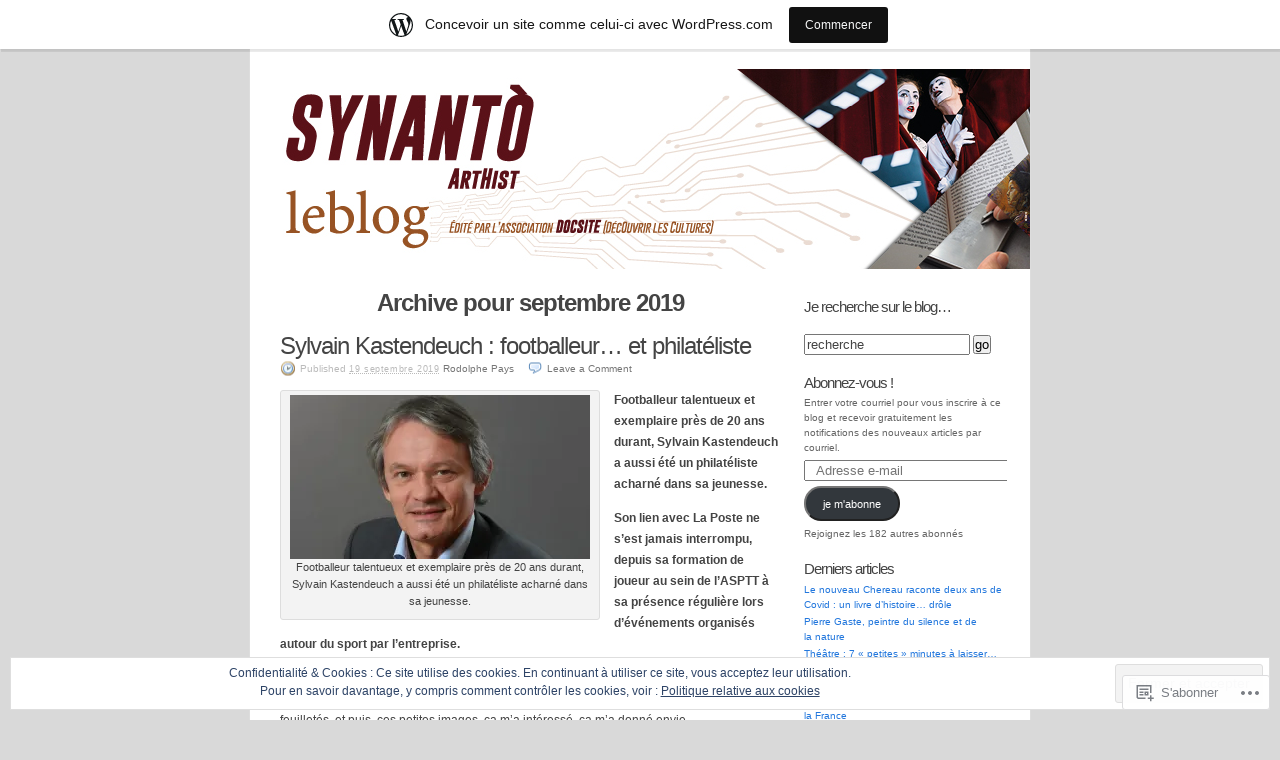

--- FILE ---
content_type: text/html; charset=UTF-8
request_url: https://ladresseip.wordpress.com/2019/09/
body_size: 34098
content:
<!DOCTYPE html PUBLIC "-//W3C//DTD XHTML 1.0 Transitional//EN" "http://www.w3.org/TR/xhtml1/DTD/xhtml1-transitional.dtd">
<html xmlns="http://www.w3.org/1999/xhtml" lang="fr-FR">
<head profile="http://gmpg.org/xfn/11">
	<meta http-equiv="Content-Type" content="text/html; charset=UTF-8" />
	<title>septembre | 2019 | </title>
	<link rel="pingback" href="https://ladresseip.wordpress.com/xmlrpc.php" />
	<meta name='robots' content='max-image-preview:large' />
<link rel='dns-prefetch' href='//s0.wp.com' />
<link rel='dns-prefetch' href='//af.pubmine.com' />
<link rel="alternate" type="application/rss+xml" title=" &raquo; Flux" href="https://ladresseip.wordpress.com/feed/" />
<link rel="alternate" type="application/rss+xml" title=" &raquo; Flux des commentaires" href="https://ladresseip.wordpress.com/comments/feed/" />
	<script type="text/javascript">
		/* <![CDATA[ */
		function addLoadEvent(func) {
			var oldonload = window.onload;
			if (typeof window.onload != 'function') {
				window.onload = func;
			} else {
				window.onload = function () {
					oldonload();
					func();
				}
			}
		}
		/* ]]> */
	</script>
	<link crossorigin='anonymous' rel='stylesheet' id='all-css-0-1' href='/_static/??-eJxljcEOwiAQRH9IXGsNxoPxW6CuuAJb0l1C+vfixdR4nZn3Blox08yKrJCrKakGYoFG94AqgLW3cyQ0yTVQzCU5RQHRNeF+EtnBRuDTHL6K7JaIShyMdwv06W/yB2/eiR/EpCvoE3N/K9VDPH6IW74OZzvY0+Fix9cbmbBFqw==&cssminify=yes' type='text/css' media='all' />
<style id='wp-emoji-styles-inline-css'>

	img.wp-smiley, img.emoji {
		display: inline !important;
		border: none !important;
		box-shadow: none !important;
		height: 1em !important;
		width: 1em !important;
		margin: 0 0.07em !important;
		vertical-align: -0.1em !important;
		background: none !important;
		padding: 0 !important;
	}
/*# sourceURL=wp-emoji-styles-inline-css */
</style>
<link crossorigin='anonymous' rel='stylesheet' id='all-css-2-1' href='/wp-content/plugins/gutenberg-core/v22.4.2/build/styles/block-library/style.min.css?m=1769608164i&cssminify=yes' type='text/css' media='all' />
<style id='wp-block-library-inline-css'>
.has-text-align-justify {
	text-align:justify;
}
.has-text-align-justify{text-align:justify;}

/*# sourceURL=wp-block-library-inline-css */
</style><style id='global-styles-inline-css'>
:root{--wp--preset--aspect-ratio--square: 1;--wp--preset--aspect-ratio--4-3: 4/3;--wp--preset--aspect-ratio--3-4: 3/4;--wp--preset--aspect-ratio--3-2: 3/2;--wp--preset--aspect-ratio--2-3: 2/3;--wp--preset--aspect-ratio--16-9: 16/9;--wp--preset--aspect-ratio--9-16: 9/16;--wp--preset--color--black: #000000;--wp--preset--color--cyan-bluish-gray: #abb8c3;--wp--preset--color--white: #ffffff;--wp--preset--color--pale-pink: #f78da7;--wp--preset--color--vivid-red: #cf2e2e;--wp--preset--color--luminous-vivid-orange: #ff6900;--wp--preset--color--luminous-vivid-amber: #fcb900;--wp--preset--color--light-green-cyan: #7bdcb5;--wp--preset--color--vivid-green-cyan: #00d084;--wp--preset--color--pale-cyan-blue: #8ed1fc;--wp--preset--color--vivid-cyan-blue: #0693e3;--wp--preset--color--vivid-purple: #9b51e0;--wp--preset--gradient--vivid-cyan-blue-to-vivid-purple: linear-gradient(135deg,rgb(6,147,227) 0%,rgb(155,81,224) 100%);--wp--preset--gradient--light-green-cyan-to-vivid-green-cyan: linear-gradient(135deg,rgb(122,220,180) 0%,rgb(0,208,130) 100%);--wp--preset--gradient--luminous-vivid-amber-to-luminous-vivid-orange: linear-gradient(135deg,rgb(252,185,0) 0%,rgb(255,105,0) 100%);--wp--preset--gradient--luminous-vivid-orange-to-vivid-red: linear-gradient(135deg,rgb(255,105,0) 0%,rgb(207,46,46) 100%);--wp--preset--gradient--very-light-gray-to-cyan-bluish-gray: linear-gradient(135deg,rgb(238,238,238) 0%,rgb(169,184,195) 100%);--wp--preset--gradient--cool-to-warm-spectrum: linear-gradient(135deg,rgb(74,234,220) 0%,rgb(151,120,209) 20%,rgb(207,42,186) 40%,rgb(238,44,130) 60%,rgb(251,105,98) 80%,rgb(254,248,76) 100%);--wp--preset--gradient--blush-light-purple: linear-gradient(135deg,rgb(255,206,236) 0%,rgb(152,150,240) 100%);--wp--preset--gradient--blush-bordeaux: linear-gradient(135deg,rgb(254,205,165) 0%,rgb(254,45,45) 50%,rgb(107,0,62) 100%);--wp--preset--gradient--luminous-dusk: linear-gradient(135deg,rgb(255,203,112) 0%,rgb(199,81,192) 50%,rgb(65,88,208) 100%);--wp--preset--gradient--pale-ocean: linear-gradient(135deg,rgb(255,245,203) 0%,rgb(182,227,212) 50%,rgb(51,167,181) 100%);--wp--preset--gradient--electric-grass: linear-gradient(135deg,rgb(202,248,128) 0%,rgb(113,206,126) 100%);--wp--preset--gradient--midnight: linear-gradient(135deg,rgb(2,3,129) 0%,rgb(40,116,252) 100%);--wp--preset--font-size--small: 13px;--wp--preset--font-size--medium: 20px;--wp--preset--font-size--large: 36px;--wp--preset--font-size--x-large: 42px;--wp--preset--font-family--albert-sans: 'Albert Sans', sans-serif;--wp--preset--font-family--alegreya: Alegreya, serif;--wp--preset--font-family--arvo: Arvo, serif;--wp--preset--font-family--bodoni-moda: 'Bodoni Moda', serif;--wp--preset--font-family--bricolage-grotesque: 'Bricolage Grotesque', sans-serif;--wp--preset--font-family--cabin: Cabin, sans-serif;--wp--preset--font-family--chivo: Chivo, sans-serif;--wp--preset--font-family--commissioner: Commissioner, sans-serif;--wp--preset--font-family--cormorant: Cormorant, serif;--wp--preset--font-family--courier-prime: 'Courier Prime', monospace;--wp--preset--font-family--crimson-pro: 'Crimson Pro', serif;--wp--preset--font-family--dm-mono: 'DM Mono', monospace;--wp--preset--font-family--dm-sans: 'DM Sans', sans-serif;--wp--preset--font-family--dm-serif-display: 'DM Serif Display', serif;--wp--preset--font-family--domine: Domine, serif;--wp--preset--font-family--eb-garamond: 'EB Garamond', serif;--wp--preset--font-family--epilogue: Epilogue, sans-serif;--wp--preset--font-family--fahkwang: Fahkwang, sans-serif;--wp--preset--font-family--figtree: Figtree, sans-serif;--wp--preset--font-family--fira-sans: 'Fira Sans', sans-serif;--wp--preset--font-family--fjalla-one: 'Fjalla One', sans-serif;--wp--preset--font-family--fraunces: Fraunces, serif;--wp--preset--font-family--gabarito: Gabarito, system-ui;--wp--preset--font-family--ibm-plex-mono: 'IBM Plex Mono', monospace;--wp--preset--font-family--ibm-plex-sans: 'IBM Plex Sans', sans-serif;--wp--preset--font-family--ibarra-real-nova: 'Ibarra Real Nova', serif;--wp--preset--font-family--instrument-serif: 'Instrument Serif', serif;--wp--preset--font-family--inter: Inter, sans-serif;--wp--preset--font-family--josefin-sans: 'Josefin Sans', sans-serif;--wp--preset--font-family--jost: Jost, sans-serif;--wp--preset--font-family--libre-baskerville: 'Libre Baskerville', serif;--wp--preset--font-family--libre-franklin: 'Libre Franklin', sans-serif;--wp--preset--font-family--literata: Literata, serif;--wp--preset--font-family--lora: Lora, serif;--wp--preset--font-family--merriweather: Merriweather, serif;--wp--preset--font-family--montserrat: Montserrat, sans-serif;--wp--preset--font-family--newsreader: Newsreader, serif;--wp--preset--font-family--noto-sans-mono: 'Noto Sans Mono', sans-serif;--wp--preset--font-family--nunito: Nunito, sans-serif;--wp--preset--font-family--open-sans: 'Open Sans', sans-serif;--wp--preset--font-family--overpass: Overpass, sans-serif;--wp--preset--font-family--pt-serif: 'PT Serif', serif;--wp--preset--font-family--petrona: Petrona, serif;--wp--preset--font-family--piazzolla: Piazzolla, serif;--wp--preset--font-family--playfair-display: 'Playfair Display', serif;--wp--preset--font-family--plus-jakarta-sans: 'Plus Jakarta Sans', sans-serif;--wp--preset--font-family--poppins: Poppins, sans-serif;--wp--preset--font-family--raleway: Raleway, sans-serif;--wp--preset--font-family--roboto: Roboto, sans-serif;--wp--preset--font-family--roboto-slab: 'Roboto Slab', serif;--wp--preset--font-family--rubik: Rubik, sans-serif;--wp--preset--font-family--rufina: Rufina, serif;--wp--preset--font-family--sora: Sora, sans-serif;--wp--preset--font-family--source-sans-3: 'Source Sans 3', sans-serif;--wp--preset--font-family--source-serif-4: 'Source Serif 4', serif;--wp--preset--font-family--space-mono: 'Space Mono', monospace;--wp--preset--font-family--syne: Syne, sans-serif;--wp--preset--font-family--texturina: Texturina, serif;--wp--preset--font-family--urbanist: Urbanist, sans-serif;--wp--preset--font-family--work-sans: 'Work Sans', sans-serif;--wp--preset--spacing--20: 0.44rem;--wp--preset--spacing--30: 0.67rem;--wp--preset--spacing--40: 1rem;--wp--preset--spacing--50: 1.5rem;--wp--preset--spacing--60: 2.25rem;--wp--preset--spacing--70: 3.38rem;--wp--preset--spacing--80: 5.06rem;--wp--preset--shadow--natural: 6px 6px 9px rgba(0, 0, 0, 0.2);--wp--preset--shadow--deep: 12px 12px 50px rgba(0, 0, 0, 0.4);--wp--preset--shadow--sharp: 6px 6px 0px rgba(0, 0, 0, 0.2);--wp--preset--shadow--outlined: 6px 6px 0px -3px rgb(255, 255, 255), 6px 6px rgb(0, 0, 0);--wp--preset--shadow--crisp: 6px 6px 0px rgb(0, 0, 0);}:where(body) { margin: 0; }:where(.is-layout-flex){gap: 0.5em;}:where(.is-layout-grid){gap: 0.5em;}body .is-layout-flex{display: flex;}.is-layout-flex{flex-wrap: wrap;align-items: center;}.is-layout-flex > :is(*, div){margin: 0;}body .is-layout-grid{display: grid;}.is-layout-grid > :is(*, div){margin: 0;}body{padding-top: 0px;padding-right: 0px;padding-bottom: 0px;padding-left: 0px;}:root :where(.wp-element-button, .wp-block-button__link){background-color: #32373c;border-width: 0;color: #fff;font-family: inherit;font-size: inherit;font-style: inherit;font-weight: inherit;letter-spacing: inherit;line-height: inherit;padding-top: calc(0.667em + 2px);padding-right: calc(1.333em + 2px);padding-bottom: calc(0.667em + 2px);padding-left: calc(1.333em + 2px);text-decoration: none;text-transform: inherit;}.has-black-color{color: var(--wp--preset--color--black) !important;}.has-cyan-bluish-gray-color{color: var(--wp--preset--color--cyan-bluish-gray) !important;}.has-white-color{color: var(--wp--preset--color--white) !important;}.has-pale-pink-color{color: var(--wp--preset--color--pale-pink) !important;}.has-vivid-red-color{color: var(--wp--preset--color--vivid-red) !important;}.has-luminous-vivid-orange-color{color: var(--wp--preset--color--luminous-vivid-orange) !important;}.has-luminous-vivid-amber-color{color: var(--wp--preset--color--luminous-vivid-amber) !important;}.has-light-green-cyan-color{color: var(--wp--preset--color--light-green-cyan) !important;}.has-vivid-green-cyan-color{color: var(--wp--preset--color--vivid-green-cyan) !important;}.has-pale-cyan-blue-color{color: var(--wp--preset--color--pale-cyan-blue) !important;}.has-vivid-cyan-blue-color{color: var(--wp--preset--color--vivid-cyan-blue) !important;}.has-vivid-purple-color{color: var(--wp--preset--color--vivid-purple) !important;}.has-black-background-color{background-color: var(--wp--preset--color--black) !important;}.has-cyan-bluish-gray-background-color{background-color: var(--wp--preset--color--cyan-bluish-gray) !important;}.has-white-background-color{background-color: var(--wp--preset--color--white) !important;}.has-pale-pink-background-color{background-color: var(--wp--preset--color--pale-pink) !important;}.has-vivid-red-background-color{background-color: var(--wp--preset--color--vivid-red) !important;}.has-luminous-vivid-orange-background-color{background-color: var(--wp--preset--color--luminous-vivid-orange) !important;}.has-luminous-vivid-amber-background-color{background-color: var(--wp--preset--color--luminous-vivid-amber) !important;}.has-light-green-cyan-background-color{background-color: var(--wp--preset--color--light-green-cyan) !important;}.has-vivid-green-cyan-background-color{background-color: var(--wp--preset--color--vivid-green-cyan) !important;}.has-pale-cyan-blue-background-color{background-color: var(--wp--preset--color--pale-cyan-blue) !important;}.has-vivid-cyan-blue-background-color{background-color: var(--wp--preset--color--vivid-cyan-blue) !important;}.has-vivid-purple-background-color{background-color: var(--wp--preset--color--vivid-purple) !important;}.has-black-border-color{border-color: var(--wp--preset--color--black) !important;}.has-cyan-bluish-gray-border-color{border-color: var(--wp--preset--color--cyan-bluish-gray) !important;}.has-white-border-color{border-color: var(--wp--preset--color--white) !important;}.has-pale-pink-border-color{border-color: var(--wp--preset--color--pale-pink) !important;}.has-vivid-red-border-color{border-color: var(--wp--preset--color--vivid-red) !important;}.has-luminous-vivid-orange-border-color{border-color: var(--wp--preset--color--luminous-vivid-orange) !important;}.has-luminous-vivid-amber-border-color{border-color: var(--wp--preset--color--luminous-vivid-amber) !important;}.has-light-green-cyan-border-color{border-color: var(--wp--preset--color--light-green-cyan) !important;}.has-vivid-green-cyan-border-color{border-color: var(--wp--preset--color--vivid-green-cyan) !important;}.has-pale-cyan-blue-border-color{border-color: var(--wp--preset--color--pale-cyan-blue) !important;}.has-vivid-cyan-blue-border-color{border-color: var(--wp--preset--color--vivid-cyan-blue) !important;}.has-vivid-purple-border-color{border-color: var(--wp--preset--color--vivid-purple) !important;}.has-vivid-cyan-blue-to-vivid-purple-gradient-background{background: var(--wp--preset--gradient--vivid-cyan-blue-to-vivid-purple) !important;}.has-light-green-cyan-to-vivid-green-cyan-gradient-background{background: var(--wp--preset--gradient--light-green-cyan-to-vivid-green-cyan) !important;}.has-luminous-vivid-amber-to-luminous-vivid-orange-gradient-background{background: var(--wp--preset--gradient--luminous-vivid-amber-to-luminous-vivid-orange) !important;}.has-luminous-vivid-orange-to-vivid-red-gradient-background{background: var(--wp--preset--gradient--luminous-vivid-orange-to-vivid-red) !important;}.has-very-light-gray-to-cyan-bluish-gray-gradient-background{background: var(--wp--preset--gradient--very-light-gray-to-cyan-bluish-gray) !important;}.has-cool-to-warm-spectrum-gradient-background{background: var(--wp--preset--gradient--cool-to-warm-spectrum) !important;}.has-blush-light-purple-gradient-background{background: var(--wp--preset--gradient--blush-light-purple) !important;}.has-blush-bordeaux-gradient-background{background: var(--wp--preset--gradient--blush-bordeaux) !important;}.has-luminous-dusk-gradient-background{background: var(--wp--preset--gradient--luminous-dusk) !important;}.has-pale-ocean-gradient-background{background: var(--wp--preset--gradient--pale-ocean) !important;}.has-electric-grass-gradient-background{background: var(--wp--preset--gradient--electric-grass) !important;}.has-midnight-gradient-background{background: var(--wp--preset--gradient--midnight) !important;}.has-small-font-size{font-size: var(--wp--preset--font-size--small) !important;}.has-medium-font-size{font-size: var(--wp--preset--font-size--medium) !important;}.has-large-font-size{font-size: var(--wp--preset--font-size--large) !important;}.has-x-large-font-size{font-size: var(--wp--preset--font-size--x-large) !important;}.has-albert-sans-font-family{font-family: var(--wp--preset--font-family--albert-sans) !important;}.has-alegreya-font-family{font-family: var(--wp--preset--font-family--alegreya) !important;}.has-arvo-font-family{font-family: var(--wp--preset--font-family--arvo) !important;}.has-bodoni-moda-font-family{font-family: var(--wp--preset--font-family--bodoni-moda) !important;}.has-bricolage-grotesque-font-family{font-family: var(--wp--preset--font-family--bricolage-grotesque) !important;}.has-cabin-font-family{font-family: var(--wp--preset--font-family--cabin) !important;}.has-chivo-font-family{font-family: var(--wp--preset--font-family--chivo) !important;}.has-commissioner-font-family{font-family: var(--wp--preset--font-family--commissioner) !important;}.has-cormorant-font-family{font-family: var(--wp--preset--font-family--cormorant) !important;}.has-courier-prime-font-family{font-family: var(--wp--preset--font-family--courier-prime) !important;}.has-crimson-pro-font-family{font-family: var(--wp--preset--font-family--crimson-pro) !important;}.has-dm-mono-font-family{font-family: var(--wp--preset--font-family--dm-mono) !important;}.has-dm-sans-font-family{font-family: var(--wp--preset--font-family--dm-sans) !important;}.has-dm-serif-display-font-family{font-family: var(--wp--preset--font-family--dm-serif-display) !important;}.has-domine-font-family{font-family: var(--wp--preset--font-family--domine) !important;}.has-eb-garamond-font-family{font-family: var(--wp--preset--font-family--eb-garamond) !important;}.has-epilogue-font-family{font-family: var(--wp--preset--font-family--epilogue) !important;}.has-fahkwang-font-family{font-family: var(--wp--preset--font-family--fahkwang) !important;}.has-figtree-font-family{font-family: var(--wp--preset--font-family--figtree) !important;}.has-fira-sans-font-family{font-family: var(--wp--preset--font-family--fira-sans) !important;}.has-fjalla-one-font-family{font-family: var(--wp--preset--font-family--fjalla-one) !important;}.has-fraunces-font-family{font-family: var(--wp--preset--font-family--fraunces) !important;}.has-gabarito-font-family{font-family: var(--wp--preset--font-family--gabarito) !important;}.has-ibm-plex-mono-font-family{font-family: var(--wp--preset--font-family--ibm-plex-mono) !important;}.has-ibm-plex-sans-font-family{font-family: var(--wp--preset--font-family--ibm-plex-sans) !important;}.has-ibarra-real-nova-font-family{font-family: var(--wp--preset--font-family--ibarra-real-nova) !important;}.has-instrument-serif-font-family{font-family: var(--wp--preset--font-family--instrument-serif) !important;}.has-inter-font-family{font-family: var(--wp--preset--font-family--inter) !important;}.has-josefin-sans-font-family{font-family: var(--wp--preset--font-family--josefin-sans) !important;}.has-jost-font-family{font-family: var(--wp--preset--font-family--jost) !important;}.has-libre-baskerville-font-family{font-family: var(--wp--preset--font-family--libre-baskerville) !important;}.has-libre-franklin-font-family{font-family: var(--wp--preset--font-family--libre-franklin) !important;}.has-literata-font-family{font-family: var(--wp--preset--font-family--literata) !important;}.has-lora-font-family{font-family: var(--wp--preset--font-family--lora) !important;}.has-merriweather-font-family{font-family: var(--wp--preset--font-family--merriweather) !important;}.has-montserrat-font-family{font-family: var(--wp--preset--font-family--montserrat) !important;}.has-newsreader-font-family{font-family: var(--wp--preset--font-family--newsreader) !important;}.has-noto-sans-mono-font-family{font-family: var(--wp--preset--font-family--noto-sans-mono) !important;}.has-nunito-font-family{font-family: var(--wp--preset--font-family--nunito) !important;}.has-open-sans-font-family{font-family: var(--wp--preset--font-family--open-sans) !important;}.has-overpass-font-family{font-family: var(--wp--preset--font-family--overpass) !important;}.has-pt-serif-font-family{font-family: var(--wp--preset--font-family--pt-serif) !important;}.has-petrona-font-family{font-family: var(--wp--preset--font-family--petrona) !important;}.has-piazzolla-font-family{font-family: var(--wp--preset--font-family--piazzolla) !important;}.has-playfair-display-font-family{font-family: var(--wp--preset--font-family--playfair-display) !important;}.has-plus-jakarta-sans-font-family{font-family: var(--wp--preset--font-family--plus-jakarta-sans) !important;}.has-poppins-font-family{font-family: var(--wp--preset--font-family--poppins) !important;}.has-raleway-font-family{font-family: var(--wp--preset--font-family--raleway) !important;}.has-roboto-font-family{font-family: var(--wp--preset--font-family--roboto) !important;}.has-roboto-slab-font-family{font-family: var(--wp--preset--font-family--roboto-slab) !important;}.has-rubik-font-family{font-family: var(--wp--preset--font-family--rubik) !important;}.has-rufina-font-family{font-family: var(--wp--preset--font-family--rufina) !important;}.has-sora-font-family{font-family: var(--wp--preset--font-family--sora) !important;}.has-source-sans-3-font-family{font-family: var(--wp--preset--font-family--source-sans-3) !important;}.has-source-serif-4-font-family{font-family: var(--wp--preset--font-family--source-serif-4) !important;}.has-space-mono-font-family{font-family: var(--wp--preset--font-family--space-mono) !important;}.has-syne-font-family{font-family: var(--wp--preset--font-family--syne) !important;}.has-texturina-font-family{font-family: var(--wp--preset--font-family--texturina) !important;}.has-urbanist-font-family{font-family: var(--wp--preset--font-family--urbanist) !important;}.has-work-sans-font-family{font-family: var(--wp--preset--font-family--work-sans) !important;}
/*# sourceURL=global-styles-inline-css */
</style>

<style id='classic-theme-styles-inline-css'>
.wp-block-button__link{background-color:#32373c;border-radius:9999px;box-shadow:none;color:#fff;font-size:1.125em;padding:calc(.667em + 2px) calc(1.333em + 2px);text-decoration:none}.wp-block-file__button{background:#32373c;color:#fff}.wp-block-accordion-heading{margin:0}.wp-block-accordion-heading__toggle{background-color:inherit!important;color:inherit!important}.wp-block-accordion-heading__toggle:not(:focus-visible){outline:none}.wp-block-accordion-heading__toggle:focus,.wp-block-accordion-heading__toggle:hover{background-color:inherit!important;border:none;box-shadow:none;color:inherit;padding:var(--wp--preset--spacing--20,1em) 0;text-decoration:none}.wp-block-accordion-heading__toggle:focus-visible{outline:auto;outline-offset:0}
/*# sourceURL=/wp-content/plugins/gutenberg-core/v22.4.2/build/styles/block-library/classic.min.css */
</style>
<link crossorigin='anonymous' rel='stylesheet' id='all-css-4-1' href='/_static/??-eJx9jtsKwjAQRH/IzZK2eHkQv6VJF43Npks3afHvjQhVEHyZh+GcYXAV8FPKlDJKLNeQFP3k4uRHxcbYo7GggSUSzLSYDoegeSNA8yOS8ao7/BriAp+tmWrP0ucXwTSEniJxxf5pq1QHnJOZVKEmh8KQb1XUH+9doxSHY4PbpQuf7aGz+1Pbts39CUArVOw=&cssminify=yes' type='text/css' media='all' />
<link crossorigin='anonymous' rel='stylesheet' id='print-css-5-1' href='/wp-content/themes/pub/k2/css/print.css?m=1160419208i&cssminify=yes' type='text/css' media='print' />
<link crossorigin='anonymous' rel='stylesheet' id='all-css-6-1' href='/_static/??-eJx9i8sKg0AMAH/INSz2eZB+i25jSBs3solI/77bW4XS2wzMwLaEpNkxO8xrWGQlzgYb3wndYBJOzwLmL8E2mTXwuy84ilJFglp96b+JUINoGpw17yRMMnD5rLe5j4fr5XzqumN8vAFbwD/7&cssminify=yes' type='text/css' media='all' />
<style id='jetpack-global-styles-frontend-style-inline-css'>
:root { --font-headings: unset; --font-base: unset; --font-headings-default: -apple-system,BlinkMacSystemFont,"Segoe UI",Roboto,Oxygen-Sans,Ubuntu,Cantarell,"Helvetica Neue",sans-serif; --font-base-default: -apple-system,BlinkMacSystemFont,"Segoe UI",Roboto,Oxygen-Sans,Ubuntu,Cantarell,"Helvetica Neue",sans-serif;}
/*# sourceURL=jetpack-global-styles-frontend-style-inline-css */
</style>
<link crossorigin='anonymous' rel='stylesheet' id='all-css-8-1' href='/wp-content/themes/h4/global.css?m=1420737423i&cssminify=yes' type='text/css' media='all' />
<script type="text/javascript" id="wpcom-actionbar-placeholder-js-extra">
/* <![CDATA[ */
var actionbardata = {"siteID":"9843409","postID":"0","siteURL":"https://ladresseip.wordpress.com","xhrURL":"https://ladresseip.wordpress.com/wp-admin/admin-ajax.php","nonce":"ac23cf401e","isLoggedIn":"","statusMessage":"","subsEmailDefault":"instantly","proxyScriptUrl":"https://s0.wp.com/wp-content/js/wpcom-proxy-request.js?m=1513050504i&amp;ver=20211021","i18n":{"followedText":"Les nouvelles publications de ce site appara\u00eetront d\u00e9sormais dans votre \u003Ca href=\"https://wordpress.com/reader\"\u003ELecteur\u003C/a\u003E","foldBar":"R\u00e9duire cette barre","unfoldBar":"Agrandir cette barre","shortLinkCopied":"Lien court copi\u00e9 dans le presse-papier"}};
//# sourceURL=wpcom-actionbar-placeholder-js-extra
/* ]]> */
</script>
<script type="text/javascript" id="jetpack-mu-wpcom-settings-js-before">
/* <![CDATA[ */
var JETPACK_MU_WPCOM_SETTINGS = {"assetsUrl":"https://s0.wp.com/wp-content/mu-plugins/jetpack-mu-wpcom-plugin/moon/jetpack_vendor/automattic/jetpack-mu-wpcom/src/build/"};
//# sourceURL=jetpack-mu-wpcom-settings-js-before
/* ]]> */
</script>
<script crossorigin='anonymous' type='text/javascript'  src='/_static/??/wp-content/js/rlt-proxy.js,/wp-content/blog-plugins/wordads-classes/js/cmp/v2/cmp-non-gdpr.js?m=1720530689j'></script>
<script type="text/javascript" id="rlt-proxy-js-after">
/* <![CDATA[ */
	rltInitialize( {"token":null,"iframeOrigins":["https:\/\/widgets.wp.com"]} );
//# sourceURL=rlt-proxy-js-after
/* ]]> */
</script>
<link rel="EditURI" type="application/rsd+xml" title="RSD" href="https://ladresseip.wordpress.com/xmlrpc.php?rsd" />
<meta name="generator" content="WordPress.com" />

<!-- Jetpack Open Graph Tags -->
<meta property="og:type" content="website" />
<meta property="og:title" content="septembre 2019" />
<meta property="og:image" content="https://s0.wp.com/i/blank.jpg?m=1383295312i" />
<meta property="og:image:width" content="200" />
<meta property="og:image:height" content="200" />
<meta property="og:image:alt" content="" />
<meta property="og:locale" content="fr_FR" />
<meta property="fb:app_id" content="249643311490" />

<!-- End Jetpack Open Graph Tags -->
<link rel="shortcut icon" type="image/x-icon" href="https://s0.wp.com/i/favicon.ico?m=1713425267i" sizes="16x16 24x24 32x32 48x48" />
<link rel="icon" type="image/x-icon" href="https://s0.wp.com/i/favicon.ico?m=1713425267i" sizes="16x16 24x24 32x32 48x48" />
<link rel="apple-touch-icon" href="https://s0.wp.com/i/webclip.png?m=1713868326i" />
<link rel='openid.server' href='https://ladresseip.wordpress.com/?openidserver=1' />
<link rel='openid.delegate' href='https://ladresseip.wordpress.com/' />
<link rel="search" type="application/opensearchdescription+xml" href="https://ladresseip.wordpress.com/osd.xml" title="" />
<link rel="search" type="application/opensearchdescription+xml" href="https://s1.wp.com/opensearch.xml" title="WordPress.com" />
<meta name="theme-color" content="#d9d9d9" />
		<style id="wpcom-hotfix-masterbar-style">
			@media screen and (min-width: 783px) {
				#wpadminbar .quicklinks li#wp-admin-bar-my-account.with-avatar > a img {
					margin-top: 5px;
				}
			}
		</style>
		<style type="text/css">.recentcomments a{display:inline !important;padding:0 !important;margin:0 !important;}</style>		<style type="text/css">
			.recentcomments a {
				display: inline !important;
				padding: 0 !important;
				margin: 0 !important;
			}

			table.recentcommentsavatartop img.avatar, table.recentcommentsavatarend img.avatar {
				border: 0px;
				margin: 0;
			}

			table.recentcommentsavatartop a, table.recentcommentsavatarend a {
				border: 0px !important;
				background-color: transparent !important;
			}

			td.recentcommentsavatarend, td.recentcommentsavatartop {
				padding: 0px 0px 1px 0px;
				margin: 0px;
			}

			td.recentcommentstextend {
				border: none !important;
				padding: 0px 0px 2px 10px;
			}

			.rtl td.recentcommentstextend {
				padding: 0px 10px 2px 0px;
			}

			td.recentcommentstexttop {
				border: none;
				padding: 0px 0px 0px 10px;
			}

			.rtl td.recentcommentstexttop {
				padding: 0px 10px 0px 0px;
			}
		</style>
		<meta name="description" content="3 articles publiés par ladresseip en September 2019" />
<style type="text/css">
#header {
	background:#3371a3 url(https://ladresseip.wordpress.com/wp-content/uploads/2021/06/synanto1.jpg) center repeat-y;
}
#header h1 a, #header h1 a:hover, #header .description {
	color: #ffffff;
}
</style>
<style type="text/css" id="custom-background-css">
body.custom-background { background-color: #d9d9d9; }
</style>
	<script type="text/javascript">
/* <![CDATA[ */
var wa_client = {}; wa_client.cmd = []; wa_client.config = { 'blog_id': 9843409, 'blog_language': 'fr', 'is_wordads': false, 'hosting_type': 0, 'afp_account_id': null, 'afp_host_id': 5038568878849053, 'theme': 'pub/k2', '_': { 'title': 'Publicité', 'privacy_settings': 'Réglages de confidentialité' }, 'formats': [ 'belowpost', 'bottom_sticky', 'sidebar_sticky_right', 'sidebar', 'gutenberg_rectangle', 'gutenberg_leaderboard', 'gutenberg_mobile_leaderboard', 'gutenberg_skyscraper' ] };
/* ]]> */
</script>
		<script type="text/javascript">

			window.doNotSellCallback = function() {

				var linkElements = [
					'a[href="https://wordpress.com/?ref=footer_blog"]',
					'a[href="https://wordpress.com/?ref=footer_website"]',
					'a[href="https://wordpress.com/?ref=vertical_footer"]',
					'a[href^="https://wordpress.com/?ref=footer_segment_"]',
				].join(',');

				var dnsLink = document.createElement( 'a' );
				dnsLink.href = 'https://wordpress.com/fr/advertising-program-optout/';
				dnsLink.classList.add( 'do-not-sell-link' );
				dnsLink.rel = 'nofollow';
				dnsLink.style.marginLeft = '0.5em';
				dnsLink.textContent = 'Ne pas vendre ni partager mes informations personnelles';

				var creditLinks = document.querySelectorAll( linkElements );

				if ( 0 === creditLinks.length ) {
					return false;
				}

				Array.prototype.forEach.call( creditLinks, function( el ) {
					el.insertAdjacentElement( 'afterend', dnsLink );
				});

				return true;
			};

		</script>
		<script type="text/javascript">
	window.google_analytics_uacct = "UA-52447-2";
</script>

<script type="text/javascript">
	var _gaq = _gaq || [];
	_gaq.push(['_setAccount', 'UA-52447-2']);
	_gaq.push(['_gat._anonymizeIp']);
	_gaq.push(['_setDomainName', 'wordpress.com']);
	_gaq.push(['_initData']);
	_gaq.push(['_trackPageview']);

	(function() {
		var ga = document.createElement('script'); ga.type = 'text/javascript'; ga.async = true;
		ga.src = ('https:' == document.location.protocol ? 'https://ssl' : 'http://www') + '.google-analytics.com/ga.js';
		(document.getElementsByTagName('head')[0] || document.getElementsByTagName('body')[0]).appendChild(ga);
	})();
</script>
<link crossorigin='anonymous' rel='stylesheet' id='all-css-0-3' href='/_static/??-eJydjtsKg0AMRH+oGqy00ofSTykag0R3N8FkEf++ll6gb23fZobDYWDRAiU5JYeYCw154GQwkmuL07NDFElw5YTQBcHJwBZWmks028H3hih9DmSA7SzZKLyh1/Cr8HEpc+jBcmc4szrLBn+0MnL69+rC/UBu4KKFim3JfA10113iuWoO9ak51tV+vAFFyXy4&cssminify=yes' type='text/css' media='all' />
</head>

<body class="archive date custom-background wp-theme-pubk2 customizer-styles-applied  jetpack-reblog-enabled has-marketing-bar has-marketing-bar-theme-k2-lite">
<div id="page">
	<div id="header">
		<h1><a href="https://ladresseip.wordpress.com/"></a></h1>
		<p class="description"></p>

		<ul id="nav" class="menu"><li ><a href="https://ladresseip.wordpress.com/">Blog</a></li><li class="page_item page-item-36"><a href="https://ladresseip.wordpress.com/trombinoscope/">Rédaction</a></li>
</ul>

	</div>
		<hr />

<div class="content">

	<div id="primary">
		<div id="current-content">

<div id="primarycontent" class="hfeed">
        		<h2>
		Archive pour septembre 2019		</h2>
	
	
		
	
	
	
		<div id="post-18910" class="post-18910 post type-post status-publish format-standard hentry category-rodolphe-pays">
			<div class="entry-head">
				<h3 class="entry-title">
									<a href="https://ladresseip.wordpress.com/2019/09/19/sylvain-kastendeuch-footballeur-et-philateliste/" rel="bookmark">Sylvain Kastendeuch : footballeur… et&nbsp;philatéliste</a>
								</h3>

				<small class="entry-meta">
					<span class="chronodata">
						Published <abbr class="published" title="2019-09-19T17:42:40+0200">19 septembre 2019</abbr>					</span>

					<span class="entry-category"> <a href="https://ladresseip.wordpress.com/category/rodolphe-pays/" rel="category tag">Rodolphe Pays</a></span>

					<a href="https://ladresseip.wordpress.com/2019/09/19/sylvain-kastendeuch-footballeur-et-philateliste/#respond" class="commentslink" >Leave a&nbsp;<span>Comment</span></a>
					
					<br />
				</small> <!-- .entry-meta -->
			</div> <!-- .entry-head -->

			<div class="entry-content">
				<div data-shortcode="caption" id="attachment_18914" style="width: 310px" class="wp-caption alignleft"><a href="https://ladresseip.wordpress.com/wp-content/uploads/2019/09/sylvain_kastendeuch-750x410.jpg"><img aria-describedby="caption-attachment-18914" data-attachment-id="18914" data-permalink="https://ladresseip.wordpress.com/2019/09/19/sylvain-kastendeuch-footballeur-et-philateliste/sylvain_kastendeuch-750x410/" data-orig-file="https://ladresseip.wordpress.com/wp-content/uploads/2019/09/sylvain_kastendeuch-750x410.jpg" data-orig-size="750,410" data-comments-opened="1" data-image-meta="{&quot;aperture&quot;:&quot;0&quot;,&quot;credit&quot;:&quot;&quot;,&quot;camera&quot;:&quot;&quot;,&quot;caption&quot;:&quot;&quot;,&quot;created_timestamp&quot;:&quot;0&quot;,&quot;copyright&quot;:&quot;&quot;,&quot;focal_length&quot;:&quot;0&quot;,&quot;iso&quot;:&quot;0&quot;,&quot;shutter_speed&quot;:&quot;0&quot;,&quot;title&quot;:&quot;&quot;,&quot;orientation&quot;:&quot;0&quot;}" data-image-title="sylvain_kastendeuch-750&amp;#215;410" data-image-description="" data-image-caption="&lt;p&gt;Footballeur talentueux et exemplaire près de 20 ans durant, Sylvain Kastendeuch a aussi été un philatéliste acharné dans sa jeunesse.&lt;br /&gt;
Son lien avec La Poste ne s’est jamais interrompu, depuis sa formation de joueur au sein de l’ASPTT à sa présence régulière lors d’événements organisés autour du sport par l’entreprise.&lt;/p&gt;
" data-medium-file="https://ladresseip.wordpress.com/wp-content/uploads/2019/09/sylvain_kastendeuch-750x410.jpg?w=300" data-large-file="https://ladresseip.wordpress.com/wp-content/uploads/2019/09/sylvain_kastendeuch-750x410.jpg?w=500" class="size-medium wp-image-18914" src="https://ladresseip.wordpress.com/wp-content/uploads/2019/09/sylvain_kastendeuch-750x410.jpg?w=300&#038;h=164" alt="" width="300" height="164" srcset="https://ladresseip.wordpress.com/wp-content/uploads/2019/09/sylvain_kastendeuch-750x410.jpg?w=300 300w, https://ladresseip.wordpress.com/wp-content/uploads/2019/09/sylvain_kastendeuch-750x410.jpg?w=600 600w, https://ladresseip.wordpress.com/wp-content/uploads/2019/09/sylvain_kastendeuch-750x410.jpg?w=150 150w" sizes="(max-width: 300px) 100vw, 300px" /></a><p id="caption-attachment-18914" class="wp-caption-text">Footballeur talentueux et exemplaire près de 20 ans durant, Sylvain Kastendeuch a aussi été un philatéliste acharné dans sa jeunesse.</p></div>
<p style="text-align:left;"><strong>Footballeur talentueux et exemplaire près de 20 ans durant, Sylvain Kastendeuch a aussi été un philatéliste acharné dans sa jeunesse.</strong></p>
<p style="text-align:left;"><strong>Son lien avec La Poste ne s’est jamais interrompu, depuis sa formation de joueur au sein de l’ASPTT à sa présence régulière lors d’événements organisés autour du sport par l’entreprise.</strong></p>
<p>« J’ai découvert la philatélie tout gamin à travers les albums de timbres d’un oncle. Ils étaient stockés chez ma grand-mère, chez qui j’allais souvent en vacances. Je les ai feuilletés, et puis, ces petites images, ça m’a intéressé, ça m’a donné envie.</p>
<div data-shortcode="caption" id="attachment_18917" style="width: 211px" class="wp-caption alignleft"><a href="https://ladresseip.wordpress.com/wp-content/uploads/2019/09/football-carte-joueur-sylvain-kastendeuch-ecc81quipe-fc-metz.jpg"><img aria-describedby="caption-attachment-18917" data-attachment-id="18917" data-permalink="https://ladresseip.wordpress.com/2019/09/19/sylvain-kastendeuch-footballeur-et-philateliste/football-carte-joueur-sylvain-kastendeuch-equipe-fc-metz/" data-orig-file="https://ladresseip.wordpress.com/wp-content/uploads/2019/09/football-carte-joueur-sylvain-kastendeuch-ecc81quipe-fc-metz.jpg" data-orig-size="268,400" data-comments-opened="1" data-image-meta="{&quot;aperture&quot;:&quot;0&quot;,&quot;credit&quot;:&quot;&quot;,&quot;camera&quot;:&quot;&quot;,&quot;caption&quot;:&quot;&quot;,&quot;created_timestamp&quot;:&quot;0&quot;,&quot;copyright&quot;:&quot;&quot;,&quot;focal_length&quot;:&quot;0&quot;,&quot;iso&quot;:&quot;0&quot;,&quot;shutter_speed&quot;:&quot;0&quot;,&quot;title&quot;:&quot;&quot;,&quot;orientation&quot;:&quot;1&quot;}" data-image-title="FOOTBALL-carte-joueur-SYLVAIN-KASTENDEUCH-équipe-FC-METZ" data-image-description="" data-image-caption="&lt;p&gt;« J’ai découvert la philatélie tout gamin à travers les albums de timbres d’un oncle. C’est comme ça que j’ai commencé à collectionner… en piochant d’abord dans les albums de cet oncle. Je m‘ y suis consacré jusqu’à l’adolescence, après je suis passé à autre chose, au foot essentiellement…&lt;/p&gt;
" data-medium-file="https://ladresseip.wordpress.com/wp-content/uploads/2019/09/football-carte-joueur-sylvain-kastendeuch-ecc81quipe-fc-metz.jpg?w=201" data-large-file="https://ladresseip.wordpress.com/wp-content/uploads/2019/09/football-carte-joueur-sylvain-kastendeuch-ecc81quipe-fc-metz.jpg?w=268" class="size-medium wp-image-18917" src="https://ladresseip.wordpress.com/wp-content/uploads/2019/09/football-carte-joueur-sylvain-kastendeuch-ecc81quipe-fc-metz.jpg?w=201&#038;h=300" alt="" width="201" height="300" srcset="https://ladresseip.wordpress.com/wp-content/uploads/2019/09/football-carte-joueur-sylvain-kastendeuch-ecc81quipe-fc-metz.jpg?w=201 201w, https://ladresseip.wordpress.com/wp-content/uploads/2019/09/football-carte-joueur-sylvain-kastendeuch-ecc81quipe-fc-metz.jpg?w=101 101w, https://ladresseip.wordpress.com/wp-content/uploads/2019/09/football-carte-joueur-sylvain-kastendeuch-ecc81quipe-fc-metz.jpg 268w" sizes="(max-width: 201px) 100vw, 201px" /></a><p id="caption-attachment-18917" class="wp-caption-text">« J’ai découvert la philatélie tout gamin à travers les albums de timbres d’un oncle. C’est comme ça que j’ai commencé à collectionner… en piochant d’abord dans les albums de cet oncle. Je m&rsquo;y suis consacré jusqu’à l’adolescence, après je suis passé à autre chose, au foot essentiellement… »</p></div>
<p>C’est comme ça que j’ai commencé à collectionner… en piochant d’abord dans les albums de cet oncle.</p>
<p>J’avais une dizaine d’années à l’époque, je m&rsquo;y suis consacré jusqu’à l’adolescence, après je suis passé à autre chose, au foot essentiellement…</p>
<p>Ce qui m’a d’abord plu dans la philatélie, c’est déjà l’idée de collection, d’accumuler le plus de timbres possible, on en veut toujours davantage, ça devenait même une sorte d’addiction.</p>
<p>Je m’attachais aussi beaucoup à leur valeur, leur rareté, leur taille, leur ancienneté…</p>
<p>Et puis les timbres illustraient la plupart des domaines qui m’attiraient, l’histoire, la géographie, les monuments…</p>
<p>Ils étaient le point de départ de recherches pour en savoir plus. On n’avait pas internet alors, c’est dans les bouquins, les dictionnaires que je complétais mes connaissances.</p>
<p>C’était &#8211; c’est &#8211; une manière très plaisante de s’instruire.</p>
<p>J’étais assez insatiable, je collectionnais tout. J’avais des albums par pays, par thèmes.</p>
<p>Pour me procurer des timbres, je n’échangeais pas tellement avec des copains. C’était plutôt une activité solitaire. Je m’étais quand même constitué un petit réseau, assez familial.</p>
<div data-shortcode="caption" id="attachment_18922" style="width: 310px" class="wp-caption alignleft"><a href="https://ladresseip.wordpress.com/wp-content/uploads/2019/09/41051.hr_.jpg"><img aria-describedby="caption-attachment-18922" data-attachment-id="18922" data-permalink="https://ladresseip.wordpress.com/2019/09/19/sylvain-kastendeuch-footballeur-et-philateliste/football-french-champ-l2-metz-v-le-havre/" data-orig-file="https://ladresseip.wordpress.com/wp-content/uploads/2019/09/41051.hr_.jpg" data-orig-size="900,600" data-comments-opened="1" data-image-meta="{&quot;aperture&quot;:&quot;3.2&quot;,&quot;credit&quot;:&quot;GUILLAUME RAMON / DPPI&quot;,&quot;camera&quot;:&quot;NIKON D3S&quot;,&quot;caption&quot;:&quot;FOOTBALL - FRENCH CHAMPIONSHIP 2009/2010 - L2 - FC METZ v LE HAVRE AC - 1/03/2010 \r\nSYLVAIN KASTENDEUCH (OLDER PLAYER OF FC METZ)\r\nPHOTO GUILLAUME RAMON / DPPI\r\n(libre de droit fournie par le service de presse de l&#039;UNFP) *** Local Caption *** ST\u00c9PHANE SAINT-RAYMOND\r\nDIRECTEUR DE L\u0092INFORMATION \r\n5, rue des Colonnes - 75002 Paris\r\nT\u00e9l : +33 (0)1 40 39 91 07 - Mob : +33 (0)6 11 69 25 65- Fax : +33 (0)1 47 03 93 65\r\npresse@unfp.org / www.unfp.org - www.footballeurspros.fr&quot;,&quot;created_timestamp&quot;:&quot;1264796400&quot;,&quot;copyright&quot;:&quot;&quot;,&quot;focal_length&quot;:&quot;400&quot;,&quot;iso&quot;:&quot;4000&quot;,&quot;shutter_speed&quot;:&quot;0.003125&quot;,&quot;title&quot;:&quot;FOOTBALL/FRENCH CHAMP/L2/METZ v LE HAVRE&quot;,&quot;orientation&quot;:&quot;1&quot;}" data-image-title="FOOTBALL/FRENCH CHAMP/L2/METZ v LE HAVRE" data-image-description="" data-image-caption="&lt;p&gt;&amp;nbsp;&amp;raquo; Même si je ne m’en occupe plus depuis longtemps, j’ai toujours conservé mes albums. J’ai encore en tête certains timbres, illustrés d’animaux, de monuments, de drapeaux, des célèbres « semeuses ».&lt;/p&gt;
" data-medium-file="https://ladresseip.wordpress.com/wp-content/uploads/2019/09/41051.hr_.jpg?w=300" data-large-file="https://ladresseip.wordpress.com/wp-content/uploads/2019/09/41051.hr_.jpg?w=500" class="size-medium wp-image-18922" src="https://ladresseip.wordpress.com/wp-content/uploads/2019/09/41051.hr_.jpg?w=300&#038;h=200" alt="" width="300" height="200" srcset="https://ladresseip.wordpress.com/wp-content/uploads/2019/09/41051.hr_.jpg?w=300 300w, https://ladresseip.wordpress.com/wp-content/uploads/2019/09/41051.hr_.jpg?w=600 600w, https://ladresseip.wordpress.com/wp-content/uploads/2019/09/41051.hr_.jpg?w=150 150w" sizes="(max-width: 300px) 100vw, 300px" /></a><p id="caption-attachment-18922" class="wp-caption-text">« Même si je ne m’en occupe plus depuis longtemps, j’ai toujours conservé mes albums. J’ai encore en tête certains timbres, illustrés d’animaux, de monuments, de drapeaux, des célèbres « semeuses. »</p></div>
<p>J’avais notamment une tante qui recevait pas mal de courriers de partout, je ne sais plus vraiment pourquoi, j’en récoltais un grand nombre, ça a bien enrichi ma collection.</p>
<p>J’aimais bien aussi les opérations pour décoller les timbres, l’eau chaude, la vapeur, les précautions, tout un rituel. Là-encore, c’est un truc assez personnel, on gère seul ses timbres, on les regarde, on les met en place…</p>
<p>Même si je ne m’en occupe plus depuis longtemps, j’ai toujours conservé mes albums. J’ai encore en tête certains timbres, illustrés d’animaux, de monuments, de drapeaux, des célèbres « semeuses ».</p>
<div data-shortcode="caption" id="attachment_18924" style="width: 267px" class="wp-caption alignleft"><a href="https://ladresseip.wordpress.com/wp-content/uploads/2019/09/nc2b0200-sylvain-kastendeuch-fc-metz-lorraine-panini-foot.jpg"><img aria-describedby="caption-attachment-18924" data-attachment-id="18924" data-permalink="https://ladresseip.wordpress.com/2019/09/19/sylvain-kastendeuch-footballeur-et-philateliste/n200-sylvain-kastendeuch-fc-metz-lorraine-panini-foot/" data-orig-file="https://ladresseip.wordpress.com/wp-content/uploads/2019/09/nc2b0200-sylvain-kastendeuch-fc-metz-lorraine-panini-foot.jpg" data-orig-size="342,400" data-comments-opened="1" data-image-meta="{&quot;aperture&quot;:&quot;0&quot;,&quot;credit&quot;:&quot;&quot;,&quot;camera&quot;:&quot;&quot;,&quot;caption&quot;:&quot;&quot;,&quot;created_timestamp&quot;:&quot;0&quot;,&quot;copyright&quot;:&quot;&quot;,&quot;focal_length&quot;:&quot;0&quot;,&quot;iso&quot;:&quot;0&quot;,&quot;shutter_speed&quot;:&quot;0&quot;,&quot;title&quot;:&quot;&quot;,&quot;orientation&quot;:&quot;0&quot;}" data-image-title="N°200-Sylvain-Kastendeuch-Fc-Metz-Lorraine-Panini-Foot" data-image-description="" data-image-caption="&lt;p&gt;&amp;nbsp;&amp;raquo; C’est vrai qu’aujourd’hui il y a moins de courrier qui circule, mais j’espère quand même que le timbre restera un vecteur d’apprentissage, d’ouverture, de culture… Restera aussi un lien entre les générations, parce que c’est une passion de tous les âges…&lt;br /&gt;
Peut-être peut-on faire un parallèle avec les vignettes Panini, dont on prédisait la disparition et qui au final sont toujours appréciées. &amp;nbsp;&amp;raquo;&lt;/p&gt;
" data-medium-file="https://ladresseip.wordpress.com/wp-content/uploads/2019/09/nc2b0200-sylvain-kastendeuch-fc-metz-lorraine-panini-foot.jpg?w=257" data-large-file="https://ladresseip.wordpress.com/wp-content/uploads/2019/09/nc2b0200-sylvain-kastendeuch-fc-metz-lorraine-panini-foot.jpg?w=342" loading="lazy" class="size-medium wp-image-18924" src="https://ladresseip.wordpress.com/wp-content/uploads/2019/09/nc2b0200-sylvain-kastendeuch-fc-metz-lorraine-panini-foot.jpg?w=257&#038;h=300" alt="" width="257" height="300" srcset="https://ladresseip.wordpress.com/wp-content/uploads/2019/09/nc2b0200-sylvain-kastendeuch-fc-metz-lorraine-panini-foot.jpg?w=257 257w, https://ladresseip.wordpress.com/wp-content/uploads/2019/09/nc2b0200-sylvain-kastendeuch-fc-metz-lorraine-panini-foot.jpg?w=128 128w, https://ladresseip.wordpress.com/wp-content/uploads/2019/09/nc2b0200-sylvain-kastendeuch-fc-metz-lorraine-panini-foot.jpg 342w" sizes="(max-width: 257px) 100vw, 257px" /></a><p id="caption-attachment-18924" class="wp-caption-text">« C’est vrai qu’aujourd’hui il y a moins de courrier qui circule, mais j’espère quand même que le timbre restera un vecteur d’apprentissage, d’ouverture, de culture…Peut-être peut-on faire un parallèle avec les vignettes Panini, dont on prédisait la disparition et qui au final sont toujours appréciées. »</p></div>
<p>Je ne collectionne plus, mais quand même je garde les supports de communication &#8211; collectors, invitation, documents divers… &#8211; que l’on m’envoie et qui sont affranchis de beaux timbres ou de timbres commémoratifs ou événementiels. C’est au fond un peu une manière de prolonger ce hobby.</p>
<p>C’est vrai qu’aujourd’hui il y a moins de courrier qui circule, mais j’espère quand même que le timbre restera un vecteur d’apprentissage, d’ouverture, de culture… Restera aussi un lien entre les générations, parce que c’est une passion de tous les âges…</p>
<p>Peut-être peut-on faire un parallèle avec les vignettes Panini, dont on prédisait la disparition et qui au final sont toujours appréciées.</p>
<div data-shortcode="caption" id="attachment_18930" style="width: 160px" class="wp-caption alignleft"><a href="https://ladresseip.wordpress.com/wp-content/uploads/2019/09/sk-recc81publicain-lorrain.jpg"><img aria-describedby="caption-attachment-18930" data-attachment-id="18930" data-permalink="https://ladresseip.wordpress.com/2019/09/19/sylvain-kastendeuch-footballeur-et-philateliste/sk-republicain-lorrain/" data-orig-file="https://ladresseip.wordpress.com/wp-content/uploads/2019/09/sk-recc81publicain-lorrain.jpg" data-orig-size="660,440" data-comments-opened="1" data-image-meta="{&quot;aperture&quot;:&quot;0&quot;,&quot;credit&quot;:&quot;&quot;,&quot;camera&quot;:&quot;&quot;,&quot;caption&quot;:&quot;&quot;,&quot;created_timestamp&quot;:&quot;0&quot;,&quot;copyright&quot;:&quot;&quot;,&quot;focal_length&quot;:&quot;0&quot;,&quot;iso&quot;:&quot;0&quot;,&quot;shutter_speed&quot;:&quot;0&quot;,&quot;title&quot;:&quot;&quot;,&quot;orientation&quot;:&quot;0&quot;}" data-image-title="SK Républicain Lorrain" data-image-description="" data-image-caption="&lt;p&gt;En tant que maire adjoint de Metz dans les années 2000 ou comme président de l&amp;rsquo;Union des Footballeurs Professionnels depuis 2006, Sylvain Kastendeuch (au centre de la photo) a été présents lors de nombreux événements parfois organisés en partenariat avec La Poste.  &lt;/p&gt;
" data-medium-file="https://ladresseip.wordpress.com/wp-content/uploads/2019/09/sk-recc81publicain-lorrain.jpg?w=300" data-large-file="https://ladresseip.wordpress.com/wp-content/uploads/2019/09/sk-recc81publicain-lorrain.jpg?w=500" loading="lazy" class="size-thumbnail wp-image-18930" src="https://ladresseip.wordpress.com/wp-content/uploads/2019/09/sk-recc81publicain-lorrain.jpg?w=150&#038;h=100" alt="" width="150" height="100" srcset="https://ladresseip.wordpress.com/wp-content/uploads/2019/09/sk-recc81publicain-lorrain.jpg?w=150 150w, https://ladresseip.wordpress.com/wp-content/uploads/2019/09/sk-recc81publicain-lorrain.jpg?w=300 300w" sizes="(max-width: 150px) 100vw, 150px" /></a><p id="caption-attachment-18930" class="wp-caption-text">En tant que maire adjoint de Metz dans les années 2000 ou comme président de l&rsquo;Union des Footballeurs Professionnels depuis 2006, Sylvain Kastendeuch (au centre de la photo) a été présent lors de nombreux événements parfois organisés en partenariat avec La Poste.</p></div>
<p>Ce qui est encourageant, c’est que l’on voit encore pas mal de marchands de timbres. Dans le passage des Panoramas, à Paris, tout près du siège de l’Union Nationale des Footballeurs Professionnels, il en reste plusieurs qui semblent très actifs.</p>
<p>Au-delà des timbres, j’ai toujours eu des liens avec l’univers de La Poste. D’abord parce que mon premier vrai club formateur, ça a été l’ASPTT de Metz. Et puis par la suite j’ai eu des contacts réguliers avec les gens de La Poste, à l’occasion de manifestations liées au soutien de l’entreprise à des compétitions ou encore à l’arbitrage.</p>
<p>On dit souvent que les gens collectionnent les timbres jeunes et qu’ils reprennent cette activité une fois leur vie active bien en place… Qui sait, c’est peut-être l’occasion pour moi de m’y remettre… »</p>
<p><em>Propos recueillis par Rodolphe Pays</em></p>
<p><span style="color:#0000ff;"><em><strong>Footballeur, maire-adjoint et dirigeant sportif</strong></em></span></p>
<p style="text-align:left;"><span style="color:#0000ff;"><em>Originaire d’Hayange, en Moselle, Sylvain Kastendeuch a notamment démarré sa carrière de footballeur à l’ASPTT de Metz. Il a été joueur professionnel de 1982 à 2001.</em></span></p>
<div data-shortcode="caption" id="attachment_18933" style="width: 310px" class="wp-caption alignleft"><a href="https://ladresseip.wordpress.com/wp-content/uploads/2019/09/sylvain-kastendeuch-et-philippe-piat-lors-des-trophees-unfp-a-paris-le-17-mai-2015_57223franck-fife65.jpg"><img aria-describedby="caption-attachment-18933" data-attachment-id="18933" data-permalink="https://ladresseip.wordpress.com/2019/09/19/sylvain-kastendeuch-footballeur-et-philateliste/sylvain-kastendeuch-et-philippe-piat-lors-des-trophees-unfp-a-paris-le-17-mai-2015_57223franck-fife65/" data-orig-file="https://ladresseip.wordpress.com/wp-content/uploads/2019/09/sylvain-kastendeuch-et-philippe-piat-lors-des-trophees-unfp-a-paris-le-17-mai-2015_57223franck-fife65.jpg" data-orig-size="960,540" data-comments-opened="1" data-image-meta="{&quot;aperture&quot;:&quot;0&quot;,&quot;credit&quot;:&quot;&quot;,&quot;camera&quot;:&quot;&quot;,&quot;caption&quot;:&quot;&quot;,&quot;created_timestamp&quot;:&quot;0&quot;,&quot;copyright&quot;:&quot;&quot;,&quot;focal_length&quot;:&quot;0&quot;,&quot;iso&quot;:&quot;0&quot;,&quot;shutter_speed&quot;:&quot;0&quot;,&quot;title&quot;:&quot;&quot;,&quot;orientation&quot;:&quot;0&quot;}" data-image-title="sylvain-kastendeuch-et-philippe-piat-lors-des-trophees-unfp-a-paris-le-17-mai-2015_57223FRanck FIFE65" data-image-description="" data-image-caption="&lt;p&gt;Sylvain Kastendeuch et Philippe Piat coprésident l&amp;rsquo;Union Nationale des Footballeurs Professionnels.&lt;/p&gt;
" data-medium-file="https://ladresseip.wordpress.com/wp-content/uploads/2019/09/sylvain-kastendeuch-et-philippe-piat-lors-des-trophees-unfp-a-paris-le-17-mai-2015_57223franck-fife65.jpg?w=300" data-large-file="https://ladresseip.wordpress.com/wp-content/uploads/2019/09/sylvain-kastendeuch-et-philippe-piat-lors-des-trophees-unfp-a-paris-le-17-mai-2015_57223franck-fife65.jpg?w=500" loading="lazy" class="size-medium wp-image-18933" src="https://ladresseip.wordpress.com/wp-content/uploads/2019/09/sylvain-kastendeuch-et-philippe-piat-lors-des-trophees-unfp-a-paris-le-17-mai-2015_57223franck-fife65.jpg?w=300&#038;h=169" alt="" width="300" height="169" srcset="https://ladresseip.wordpress.com/wp-content/uploads/2019/09/sylvain-kastendeuch-et-philippe-piat-lors-des-trophees-unfp-a-paris-le-17-mai-2015_57223franck-fife65.jpg?w=300 300w, https://ladresseip.wordpress.com/wp-content/uploads/2019/09/sylvain-kastendeuch-et-philippe-piat-lors-des-trophees-unfp-a-paris-le-17-mai-2015_57223franck-fife65.jpg?w=600 600w, https://ladresseip.wordpress.com/wp-content/uploads/2019/09/sylvain-kastendeuch-et-philippe-piat-lors-des-trophees-unfp-a-paris-le-17-mai-2015_57223franck-fife65.jpg?w=150 150w" sizes="(max-width: 300px) 100vw, 300px" /></a><p id="caption-attachment-18933" class="wp-caption-text">Sylvain Kastendeuch et Philippe Piat coprésident l&rsquo;Union Nationale des Footballeurs Professionnels.</p></div>
<p style="text-align:left;"><span style="color:#0000ff;"><em>Sylvain Kastendeuch a disputé près de 600 matches en ligue 1 &#8211; au FC Metz, à l’AS Saint-Etienne et au Toulouse FC &#8211; sans prendre un seul carton rouge, une performance pour un défenseur.</em></span></p>
<p style="text-align:left;"><span style="color:#0000ff;"><em>Il compte aussi neuf sélections en équipe de France (de 1987 à 1989).</em></span></p>
<p style="text-align:left;"><span style="color:#0000ff;"><em>De 2001 à 2008, Sylvain Kastendeuch a été maire-adjoint de Metz, chargé de la jeunesse et des sports.</em></span></p>
<p style="text-align:left;"><span style="color:#0000ff;"><em>Depuis 2006, il est coprésident de l’Union Nationale des Footballeurs Professionnels (UNFP). Il est également président de la Fédération Nationale des Associations et des Syndicats de Sportifs (FNASS), le syndicat des footballeurs, rugbymen, basketteurs, handballeurs et cyclistes.</em></span></p>

							</div> <!-- .entry-content -->
			<div class="clear"></div>
		</div> <!-- #post-ID -->

	
	
	
	
		<div id="post-18888" class="post-18888 post type-post status-publish format-standard hentry category-rodolphe-pays">
			<div class="entry-head">
				<h3 class="entry-title">
									<a href="https://ladresseip.wordpress.com/2019/09/12/pierre-perret-mon-gout-de-la-decouverte-du-monde-sest-eveille-a-travers-les-timbres/" rel="bookmark">Pierre Perret : « Mon goût de la découverte, du monde s’est éveillé à travers les timbres&nbsp;»</a>
								</h3>

				<small class="entry-meta">
					<span class="chronodata">
						Published <abbr class="published" title="2019-09-12T16:51:34+0200">12 septembre 2019</abbr>					</span>

					<span class="entry-category"> <a href="https://ladresseip.wordpress.com/category/rodolphe-pays/" rel="category tag">Rodolphe Pays</a></span>

					<a href="https://ladresseip.wordpress.com/2019/09/12/pierre-perret-mon-gout-de-la-decouverte-du-monde-sest-eveille-a-travers-les-timbres/#respond" class="commentslink" >Leave a&nbsp;<span>Comment</span></a>
					
					<br />
				</small> <!-- .entry-meta -->
			</div> <!-- .entry-head -->

			<div class="entry-content">
				<div data-shortcode="caption" id="attachment_18891" style="width: 310px" class="wp-caption alignleft"><a href="https://ladresseip.wordpress.com/wp-content/uploads/2019/09/david-bakhoum-photographe-7-sur-11-site-bd.md_.jpg"><img aria-describedby="caption-attachment-18891" data-attachment-id="18891" data-permalink="https://ladresseip.wordpress.com/2019/09/12/pierre-perret-mon-gout-de-la-decouverte-du-monde-sest-eveille-a-travers-les-timbres/david-bakhoum-photographe-7-sur-11-site-bd-md/" data-orig-file="https://ladresseip.wordpress.com/wp-content/uploads/2019/09/david-bakhoum-photographe-7-sur-11-site-bd.md_.jpg" data-orig-size="550,540" data-comments-opened="1" data-image-meta="{&quot;aperture&quot;:&quot;4&quot;,&quot;credit&quot;:&quot;David Bakhoum&quot;,&quot;camera&quot;:&quot;NIKON D800&quot;,&quot;caption&quot;:&quot;&quot;,&quot;created_timestamp&quot;:&quot;1507042650&quot;,&quot;copyright&quot;:&quot;David Bakhoum&quot;,&quot;focal_length&quot;:&quot;100&quot;,&quot;iso&quot;:&quot;640&quot;,&quot;shutter_speed&quot;:&quot;0.0008&quot;,&quot;title&quot;:&quot;&quot;,&quot;orientation&quot;:&quot;1&quot;}" data-image-title="david-bakhoum-photographe-7-sur-11-site-bd.md" data-image-description="" data-image-caption="&lt;p&gt;« Les timbres, j’ai commencé à m’y intéresser, j’avais 6 ou 7 ans. Mon tonton Etienne, militaire de carrière affecté à l’époque en Syrie, en ramenait lors de ses permissions.&amp;nbsp;&amp;raquo; (photo David Bakhoum)&lt;/p&gt;
" data-medium-file="https://ladresseip.wordpress.com/wp-content/uploads/2019/09/david-bakhoum-photographe-7-sur-11-site-bd.md_.jpg?w=300" data-large-file="https://ladresseip.wordpress.com/wp-content/uploads/2019/09/david-bakhoum-photographe-7-sur-11-site-bd.md_.jpg?w=500" loading="lazy" class="size-medium wp-image-18891" src="https://ladresseip.wordpress.com/wp-content/uploads/2019/09/david-bakhoum-photographe-7-sur-11-site-bd.md_.jpg?w=300&#038;h=295" alt="" width="300" height="295" srcset="https://ladresseip.wordpress.com/wp-content/uploads/2019/09/david-bakhoum-photographe-7-sur-11-site-bd.md_.jpg?w=300 300w, https://ladresseip.wordpress.com/wp-content/uploads/2019/09/david-bakhoum-photographe-7-sur-11-site-bd.md_.jpg?w=150 150w, https://ladresseip.wordpress.com/wp-content/uploads/2019/09/david-bakhoum-photographe-7-sur-11-site-bd.md_.jpg 550w" sizes="(max-width: 300px) 100vw, 300px" /></a><p id="caption-attachment-18891" class="wp-caption-text">« Les timbres, j’ai commencé à m’y intéresser, j’avais 6 ou 7 ans. Mon tonton Etienne, militaire de carrière affecté à l’époque en Syrie, en ramenait lors de ses permissions.&nbsp;&raquo; <em>(Photo David Bakhoum)</em></p></div>
<p style="text-align:left;"><strong>Les personnalités publiques n’y échappent pas : nombreuses elles-aussi collectionnent ou ont un temps collectionné les timbres.</strong></p>
<p style="text-align:left;"><strong>Comme Pierre Perret, chez qui la philatélie a déclenché le goût du voyage, de l’ailleurs, des autres…</strong></p>
<p>« Les timbres, j’ai commencé à m’y intéresser, j’avais 6 ou 7 ans. Mon tonton Etienne, militaire de carrière affecté à l’époque en Syrie, en ramenait régulièrement lors de ses permissions.</p>
<p>Il y avait des timbres de Syrie, bien sûr, mais aussi de Mauritanie, du Maroc, de toutes sortes d’endroits qui me faisaient rêver.</p>
<div data-shortcode="caption" id="attachment_18896" style="width: 310px" class="wp-caption alignleft"><a href="https://ladresseip.wordpress.com/wp-content/uploads/2019/09/i-grande-148145-n-13-timbre-alaouites-poste-aerienne.net_.jpg"><img aria-describedby="caption-attachment-18896" data-attachment-id="18896" data-permalink="https://ladresseip.wordpress.com/2019/09/12/pierre-perret-mon-gout-de-la-decouverte-du-monde-sest-eveille-a-travers-les-timbres/i-grande-148145-n-13-timbre-alaouites-poste-aerienne-net/" data-orig-file="https://ladresseip.wordpress.com/wp-content/uploads/2019/09/i-grande-148145-n-13-timbre-alaouites-poste-aerienne.net_.jpg" data-orig-size="600,378" data-comments-opened="1" data-image-meta="{&quot;aperture&quot;:&quot;0&quot;,&quot;credit&quot;:&quot;&quot;,&quot;camera&quot;:&quot;&quot;,&quot;caption&quot;:&quot;&quot;,&quot;created_timestamp&quot;:&quot;0&quot;,&quot;copyright&quot;:&quot;&quot;,&quot;focal_length&quot;:&quot;0&quot;,&quot;iso&quot;:&quot;0&quot;,&quot;shutter_speed&quot;:&quot;0&quot;,&quot;title&quot;:&quot;&quot;,&quot;orientation&quot;:&quot;0&quot;}" data-image-title="I-Grande-148145-n-13-timbre-alaouites-poste-aerienne.net" data-image-description="" data-image-caption="&lt;p&gt;&amp;laquo;&amp;nbsp;Je me souviens d’un des premiers cadeaux de mon oncle Etienne, une planche de vignettes des Alaouites, c’était un trésor pour moi, une ouverture sur le monde, j’ouvrais de grands yeux.&amp;nbsp;&amp;raquo;&lt;/p&gt;
" data-medium-file="https://ladresseip.wordpress.com/wp-content/uploads/2019/09/i-grande-148145-n-13-timbre-alaouites-poste-aerienne.net_.jpg?w=300" data-large-file="https://ladresseip.wordpress.com/wp-content/uploads/2019/09/i-grande-148145-n-13-timbre-alaouites-poste-aerienne.net_.jpg?w=500" loading="lazy" class="size-medium wp-image-18896" src="https://ladresseip.wordpress.com/wp-content/uploads/2019/09/i-grande-148145-n-13-timbre-alaouites-poste-aerienne.net_.jpg?w=300&#038;h=189" alt="" width="300" height="189" srcset="https://ladresseip.wordpress.com/wp-content/uploads/2019/09/i-grande-148145-n-13-timbre-alaouites-poste-aerienne.net_.jpg?w=300 300w, https://ladresseip.wordpress.com/wp-content/uploads/2019/09/i-grande-148145-n-13-timbre-alaouites-poste-aerienne.net_.jpg 600w, https://ladresseip.wordpress.com/wp-content/uploads/2019/09/i-grande-148145-n-13-timbre-alaouites-poste-aerienne.net_.jpg?w=150 150w" sizes="(max-width: 300px) 100vw, 300px" /></a><p id="caption-attachment-18896" class="wp-caption-text">&laquo;&nbsp;Je me souviens d’un des premiers cadeaux de mon oncle Etienne, une planche de vignettes des Alaouites, c’était un trésor pour moi, une ouverture sur le monde, j’ouvrais de grands yeux.&nbsp;&raquo;</p></div>
<p>Je me souviens d’un de ses premiers cadeaux, une planche de vignettes des Alaouites, c’était un trésor pour moi, une ouverture sur le monde, j’ouvrais de grands yeux.</p>
<p>A ce moment-là, c’étaient des choses que l’on ne voyait guère, pas ou peu de télévision, de cinéma, pour le tout petit gars de Castelsarrasin que j’étais alors, ces images, c’était des initiations à l’exotisme.</p>
<p>Mon goût de la découverte, du monde s’est éveillé là, à travers les timbres.</p>
<div data-shortcode="caption" id="attachment_18900" style="width: 223px" class="wp-caption alignleft"><a href="https://ladresseip.wordpress.com/wp-content/uploads/2019/09/3.jpg"><img aria-describedby="caption-attachment-18900" data-attachment-id="18900" data-permalink="https://ladresseip.wordpress.com/2019/09/12/pierre-perret-mon-gout-de-la-decouverte-du-monde-sest-eveille-a-travers-les-timbres/3-4/" data-orig-file="https://ladresseip.wordpress.com/wp-content/uploads/2019/09/3.jpg" data-orig-size="213,150" data-comments-opened="1" data-image-meta="{&quot;aperture&quot;:&quot;0&quot;,&quot;credit&quot;:&quot;&quot;,&quot;camera&quot;:&quot;&quot;,&quot;caption&quot;:&quot;&quot;,&quot;created_timestamp&quot;:&quot;0&quot;,&quot;copyright&quot;:&quot;&quot;,&quot;focal_length&quot;:&quot;0&quot;,&quot;iso&quot;:&quot;0&quot;,&quot;shutter_speed&quot;:&quot;0&quot;,&quot;title&quot;:&quot;&quot;,&quot;orientation&quot;:&quot;0&quot;}" data-image-title="3" data-image-description="" data-image-caption="&lt;p&gt;&amp;laquo;&amp;nbsp;Ado, j’avais déjà un petit orchestre, on jouait dans les fêtes de village, les maigres recettes que j’en retirais, je les consacrais pour moitié aux timbres.&amp;nbsp;&amp;raquo; (Pierre Perret, saxophone en mains, est à droite sur la photo.&lt;/p&gt;
" data-medium-file="https://ladresseip.wordpress.com/wp-content/uploads/2019/09/3.jpg?w=213" data-large-file="https://ladresseip.wordpress.com/wp-content/uploads/2019/09/3.jpg?w=213" loading="lazy" class="size-full wp-image-18900" src="https://ladresseip.wordpress.com/wp-content/uploads/2019/09/3.jpg?w=500" alt=""   srcset="https://ladresseip.wordpress.com/wp-content/uploads/2019/09/3.jpg 213w, https://ladresseip.wordpress.com/wp-content/uploads/2019/09/3.jpg?w=150&amp;h=106 150w" sizes="(max-width: 213px) 100vw, 213px" /></a><p id="caption-attachment-18900" class="wp-caption-text">&laquo;&nbsp;Ado, j’avais déjà un petit orchestre, on jouait dans les fêtes de village, les maigres recettes que j’en retirais, je les consacrais pour moitié aux timbres.&nbsp;&raquo; (Pierre Perret, saxophone en mains, est à droite sur la photo).</p></div>
<p>Un peu plus tard, j’ai vraiment commencé à collectionner. J’avais 13 ou 14 ans, des copains s’y intéressaient aussi. Mon thème, c’était la France. Et très vite les timbres anciens, les « Napoléon » par exemple.</p>
<p>Mais je n’avais pas les moyens de me les payer. Alors je faisais des économies.</p>
<p>Ado, j’avais déjà un petit orchestre, on jouait dans les fêtes de village, les maigres recettes que j’en retirais, je les consacrais pour moitié aux timbres.</p>
<p>Après, quand ça a commencé à décoller pour moi dans la musique, j’ai un peu laissé tomber.</p>
<div data-shortcode="caption" id="attachment_18902" style="width: 310px" class="wp-caption alignleft"><a href="https://ladresseip.wordpress.com/wp-content/uploads/2019/09/perret-4-500x500.jpg"><img aria-describedby="caption-attachment-18902" data-attachment-id="18902" data-permalink="https://ladresseip.wordpress.com/2019/09/12/pierre-perret-mon-gout-de-la-decouverte-du-monde-sest-eveille-a-travers-les-timbres/perret-4-500x500/" data-orig-file="https://ladresseip.wordpress.com/wp-content/uploads/2019/09/perret-4-500x500.jpg" data-orig-size="500,500" data-comments-opened="1" data-image-meta="{&quot;aperture&quot;:&quot;0&quot;,&quot;credit&quot;:&quot;&quot;,&quot;camera&quot;:&quot;&quot;,&quot;caption&quot;:&quot;&quot;,&quot;created_timestamp&quot;:&quot;0&quot;,&quot;copyright&quot;:&quot;&quot;,&quot;focal_length&quot;:&quot;0&quot;,&quot;iso&quot;:&quot;0&quot;,&quot;shutter_speed&quot;:&quot;0&quot;,&quot;title&quot;:&quot;&quot;,&quot;orientation&quot;:&quot;0&quot;}" data-image-title="perret-(4)-500&amp;#215;500" data-image-description="" data-image-caption="&lt;p&gt;&amp;laquo;&amp;nbsp;J’ai fait plusieurs chansons autour de l’univers postal, « La philatélie », « Les postières », « Avant on s’écrivait »… La Poste, c’est un peu comme une sorte de fil rouge finalement.&amp;nbsp;&amp;raquo;&lt;/p&gt;
" data-medium-file="https://ladresseip.wordpress.com/wp-content/uploads/2019/09/perret-4-500x500.jpg?w=300" data-large-file="https://ladresseip.wordpress.com/wp-content/uploads/2019/09/perret-4-500x500.jpg?w=500" loading="lazy" class="size-medium wp-image-18902" src="https://ladresseip.wordpress.com/wp-content/uploads/2019/09/perret-4-500x500.jpg?w=300&#038;h=300" alt="" width="300" height="300" srcset="https://ladresseip.wordpress.com/wp-content/uploads/2019/09/perret-4-500x500.jpg?w=300 300w, https://ladresseip.wordpress.com/wp-content/uploads/2019/09/perret-4-500x500.jpg?w=150 150w, https://ladresseip.wordpress.com/wp-content/uploads/2019/09/perret-4-500x500.jpg 500w" sizes="(max-width: 300px) 100vw, 300px" /></a><p id="caption-attachment-18902" class="wp-caption-text">&laquo;&nbsp;J’ai fait plusieurs chansons autour de l’univers postal, <em>La philatélie</em>, <em>Les postières</em>, <em>Avant on s’écrivait</em>… La Poste, c’est un peu comme une sorte de fil rouge finalement.&nbsp;&raquo;</p></div>
<p>Mais j’ai fait plusieurs chansons autour de l’univers postal, <em>La philatélie</em>,<em> Les postières</em>, <em>Avant on s’écrivait</em>…</p>
<p>La Poste, c’est un peu comme une sorte de fil rouge finalement.</p>
<p>Au milieu des années 1970, alors que ça marchait vraiment bien &#8211; je faisais 150 spectacles par an, mes disques se vendaient beaucoup -, j’ai décidé de prendre une année sabbatique, qui s’est d’ailleurs transformée en quasiment deux années sabbatiques.</p>
<p>On est partis pour un tour du monde. Au fond, c’était pour voir en vrai ce que j’avais entrevu dans les timbres.</p>
<div data-shortcode="caption" id="attachment_18906" style="width: 269px" class="wp-caption alignleft"><a href="https://ladresseip.wordpress.com/wp-content/uploads/2019/09/pierre-perret-chanteur-et-poete-sera-sur-les-bords-de_2436021.jpg"><img aria-describedby="caption-attachment-18906" data-attachment-id="18906" data-permalink="https://ladresseip.wordpress.com/2019/09/12/pierre-perret-mon-gout-de-la-decouverte-du-monde-sest-eveille-a-travers-les-timbres/c-davy22_2015070712014905_pleudble/" data-orig-file="https://ladresseip.wordpress.com/wp-content/uploads/2019/09/pierre-perret-chanteur-et-poete-sera-sur-les-bords-de_2436021.jpg" data-orig-size="517,599" data-comments-opened="1" data-image-meta="{&quot;aperture&quot;:&quot;0&quot;,&quot;credit&quot;:&quot;B142D&quot;,&quot;camera&quot;:&quot;&quot;,&quot;caption&quot;:&quot;Le chanteur et po\u00e8te, Pierre Perret sera sur les bords de Rance le 8 ao\u00fbt \u00e0 l&#039;occasion du concert de la F\u00eate du Bl\u00e9. (Photo DR)&quot;,&quot;created_timestamp&quot;:&quot;0&quot;,&quot;copyright&quot;:&quot;&quot;,&quot;focal_length&quot;:&quot;0&quot;,&quot;iso&quot;:&quot;0&quot;,&quot;shutter_speed&quot;:&quot;0&quot;,&quot;title&quot;:&quot;c.davy22_2015070712014905_Pleudble&quot;,&quot;orientation&quot;:&quot;0&quot;}" data-image-title="c.davy22_2015070712014905_Pleudble" data-image-description="" data-image-caption="&lt;p&gt;&amp;laquo;&amp;nbsp;Le Musée de La Poste, je l’ai visité il y a longtemps, avec mon ami Louis Mexandeau, qui était alors ministre des PTT.&lt;br /&gt;
Et je serais heureux d’y retourner à sa prochaine réouverture. Et d’y voir en particulier tous les timbres qui seront exposés. Toujours histoire de rêver. »&lt;br /&gt;
 (Photo DR)&lt;/p&gt;
" data-medium-file="https://ladresseip.wordpress.com/wp-content/uploads/2019/09/pierre-perret-chanteur-et-poete-sera-sur-les-bords-de_2436021.jpg?w=259" data-large-file="https://ladresseip.wordpress.com/wp-content/uploads/2019/09/pierre-perret-chanteur-et-poete-sera-sur-les-bords-de_2436021.jpg?w=500" loading="lazy" class="size-medium wp-image-18906" src="https://ladresseip.wordpress.com/wp-content/uploads/2019/09/pierre-perret-chanteur-et-poete-sera-sur-les-bords-de_2436021.jpg?w=259&#038;h=300" alt="" width="259" height="300" srcset="https://ladresseip.wordpress.com/wp-content/uploads/2019/09/pierre-perret-chanteur-et-poete-sera-sur-les-bords-de_2436021.jpg?w=259 259w, https://ladresseip.wordpress.com/wp-content/uploads/2019/09/pierre-perret-chanteur-et-poete-sera-sur-les-bords-de_2436021.jpg 517w, https://ladresseip.wordpress.com/wp-content/uploads/2019/09/pierre-perret-chanteur-et-poete-sera-sur-les-bords-de_2436021.jpg?w=129 129w" sizes="(max-width: 259px) 100vw, 259px" /></a><p id="caption-attachment-18906" class="wp-caption-text">&laquo;&nbsp;Le Musée de La Poste, je l’ai visité il y a longtemps, avec mon ami Louis Mexandeau, qui était alors ministre des PTT.<br />Et je serais heureux d’y retourner à sa prochaine réouverture. Et d’y voir en particulier tous les timbres qui seront exposés. Toujours histoire de rêver. »<br /><em>(Photo DR)</em></p></div>
<p>Aujourd’hui, je n’ai plus mes albums de timbres, on me les a fauchés, chez moi. C’est comme ça. Il me reste quand même quelques planches, notamment sur le monde sous-marin, des timbres que j’ai aimé collectionner aussi.</p>
<p>Le Musée de La Poste, je l’ai visité il y a longtemps, avec mon ami Louis Mexandeau, qui était alors ministre des PTT. Il m’avait dit « viens, il y a des tas de choses qui vont t’intéresser ». Il avait raison.</p>
<p>Et je serais heureux d’y retourner à sa prochaine réouverture. Et d’y voir en particulier tous les timbres qui seront exposés. Toujours histoire de rêver. »</p>
<p><em>Propos recueillis par Rodolphe Pays</em></p>
<p style="text-align:left;"><span style="color:#0000ff;"><em><a href="https://ladresseip.wordpress.com/wp-content/uploads/2019/09/pierreperret-humourliberte-pochette-593x317.jpg"><img data-attachment-id="18907" data-permalink="https://ladresseip.wordpress.com/2019/09/12/pierre-perret-mon-gout-de-la-decouverte-du-monde-sest-eveille-a-travers-les-timbres/pierreperret-humourliberte-pochette-593x317/" data-orig-file="https://ladresseip.wordpress.com/wp-content/uploads/2019/09/pierreperret-humourliberte-pochette-593x317.jpg" data-orig-size="593,317" data-comments-opened="1" data-image-meta="{&quot;aperture&quot;:&quot;0&quot;,&quot;credit&quot;:&quot;&quot;,&quot;camera&quot;:&quot;&quot;,&quot;caption&quot;:&quot;&quot;,&quot;created_timestamp&quot;:&quot;0&quot;,&quot;copyright&quot;:&quot;&quot;,&quot;focal_length&quot;:&quot;0&quot;,&quot;iso&quot;:&quot;0&quot;,&quot;shutter_speed&quot;:&quot;0&quot;,&quot;title&quot;:&quot;&quot;,&quot;orientation&quot;:&quot;0&quot;}" data-image-title="pierreperret-humourliberte-pochette-593&amp;#215;317" data-image-description="" data-image-caption="" data-medium-file="https://ladresseip.wordpress.com/wp-content/uploads/2019/09/pierreperret-humourliberte-pochette-593x317.jpg?w=300" data-large-file="https://ladresseip.wordpress.com/wp-content/uploads/2019/09/pierreperret-humourliberte-pochette-593x317.jpg?w=500" loading="lazy" class="alignleft size-medium wp-image-18907" src="https://ladresseip.wordpress.com/wp-content/uploads/2019/09/pierreperret-humourliberte-pochette-593x317.jpg?w=300&#038;h=160" alt="" width="300" height="160" srcset="https://ladresseip.wordpress.com/wp-content/uploads/2019/09/pierreperret-humourliberte-pochette-593x317.jpg?w=300 300w, https://ladresseip.wordpress.com/wp-content/uploads/2019/09/pierreperret-humourliberte-pochette-593x317.jpg?w=150 150w, https://ladresseip.wordpress.com/wp-content/uploads/2019/09/pierreperret-humourliberte-pochette-593x317.jpg 593w" sizes="(max-width: 300px) 100vw, 300px" /></a>Pierre Perret est né le 9 juillet 1934 à Castelsarrasin, dans le Tarn-et-Garonne. Auteur-compositeur-interprète, il a enregistré ses premières chansons dès 1957. Et n’a cessé depuis de produire des albums. </em></span></p>
<p style="text-align:left;"><span style="color:#0000ff;"><em>Dans le plus récent, « Humour liberté », sorti il y a quelques mois, le chanteur rend notamment hommage à ses copains de Charlie-Hebdo.</em></span></p>
<p style="text-align:left;"><span style="color:#0000ff;"><em>Pierre Perret a également publié de nombreux ouvrages autobiographiques et gastronomiques.</em></span></p>
<div id="atatags-370373-697a59596c4c9">
		<script type="text/javascript">
			__ATA = window.__ATA || {};
			__ATA.cmd = window.__ATA.cmd || [];
			__ATA.cmd.push(function() {
				__ATA.initVideoSlot('atatags-370373-697a59596c4c9', {
					sectionId: '370373',
					format: 'inread'
				});
			});
		</script>
	</div>
							</div> <!-- .entry-content -->
			<div class="clear"></div>
		</div> <!-- #post-ID -->

	
	
	
	
		<div id="post-18853" class="post-18853 post type-post status-publish format-standard hentry category-rodolphe-pays">
			<div class="entry-head">
				<h3 class="entry-title">
									<a href="https://ladresseip.wordpress.com/2019/09/05/anne-pauly-laureate-du-prix-envoye-par-la-poste-a-senivrer-ou-a-semerveiller-devant-un-coucher-de-soleil-mon-pere-trouvait-la-de-la-consolation/" rel="bookmark">Anne Pauly, lauréate du Prix &laquo;&nbsp;Envoyé par La Poste&nbsp;&raquo; : « A s’enivrer ou à s’émerveiller devant un coucher de soleil, mon père trouvait là de la consolation&nbsp;»</a>
								</h3>

				<small class="entry-meta">
					<span class="chronodata">
						Published <abbr class="published" title="2019-09-05T17:12:08+0200">5 septembre 2019</abbr>					</span>

					<span class="entry-category"> <a href="https://ladresseip.wordpress.com/category/rodolphe-pays/" rel="category tag">Rodolphe Pays</a></span>

					<a href="https://ladresseip.wordpress.com/2019/09/05/anne-pauly-laureate-du-prix-envoye-par-la-poste-a-senivrer-ou-a-semerveiller-devant-un-coucher-de-soleil-mon-pere-trouvait-la-de-la-consolation/#respond" class="commentslink" >Leave a&nbsp;<span>Comment</span></a>
					
					<br />
				</small> <!-- .entry-meta -->
			</div> <!-- .entry-head -->

			<div class="entry-content">
				<p style="text-align:left;"><strong><a href="https://ladresseip.wordpress.com/wp-content/uploads/2019/09/anne-pauly-avant-que-joublie-prix-poste.png"><img data-attachment-id="18859" data-permalink="https://ladresseip.wordpress.com/2019/09/05/anne-pauly-laureate-du-prix-envoye-par-la-poste-a-senivrer-ou-a-semerveiller-devant-un-coucher-de-soleil-mon-pere-trouvait-la-de-la-consolation/anne-pauly-avant-que-joublie-prix-poste/" data-orig-file="https://ladresseip.wordpress.com/wp-content/uploads/2019/09/anne-pauly-avant-que-joublie-prix-poste.png" data-orig-size="250,393" data-comments-opened="1" data-image-meta="{&quot;aperture&quot;:&quot;0&quot;,&quot;credit&quot;:&quot;&quot;,&quot;camera&quot;:&quot;&quot;,&quot;caption&quot;:&quot;&quot;,&quot;created_timestamp&quot;:&quot;0&quot;,&quot;copyright&quot;:&quot;&quot;,&quot;focal_length&quot;:&quot;0&quot;,&quot;iso&quot;:&quot;0&quot;,&quot;shutter_speed&quot;:&quot;0&quot;,&quot;title&quot;:&quot;&quot;,&quot;orientation&quot;:&quot;0&quot;}" data-image-title="anne-pauly-avant-que-joublie-prix-poste" data-image-description="" data-image-caption="" data-medium-file="https://ladresseip.wordpress.com/wp-content/uploads/2019/09/anne-pauly-avant-que-joublie-prix-poste.png?w=191" data-large-file="https://ladresseip.wordpress.com/wp-content/uploads/2019/09/anne-pauly-avant-que-joublie-prix-poste.png?w=250" loading="lazy" class="alignleft size-medium wp-image-18859" src="https://ladresseip.wordpress.com/wp-content/uploads/2019/09/anne-pauly-avant-que-joublie-prix-poste.png?w=191&#038;h=300" alt="" width="191" height="300" srcset="https://ladresseip.wordpress.com/wp-content/uploads/2019/09/anne-pauly-avant-que-joublie-prix-poste.png?w=191 191w, https://ladresseip.wordpress.com/wp-content/uploads/2019/09/anne-pauly-avant-que-joublie-prix-poste.png?w=95 95w, https://ladresseip.wordpress.com/wp-content/uploads/2019/09/anne-pauly-avant-que-joublie-prix-poste.png 250w" sizes="(max-width: 191px) 100vw, 191px" /></a>En ouverture de la saison littéraire, le Prix <em>Envoyé par La Poste</em> vient d’être décerné à Anne Pauly pour son livre <em>Avant que j’oublie</em>.</strong></p>
<p style="text-align:left;"><strong>Entretien avec l’auteure.</strong></p>
<p style="text-align:left;"><strong>Avant que j’oublie<em> est votre premier ouvrage édité. Vous vous étiez déjà essayée à l’écriture auparavant ?</em></strong></p>
<p>L’écriture, que je côtoie aussi au quotidien dans le travail que j’exerce pour des magazines, m’a toujours intéressée. Depuis longtemps je m’y étais essayée, des tentatives plus ou moins abouties, remisées par manque de confiance.</p>
<p>J’avais en revanche déjà rédigé des articles qui ont paru, sur la pop culture, d’autres destinés à des revues féministes, queer… J’ai parfois fait des textes assez copieux et documentés sur des sujets qui me passionnent, mais pas forcément exploitables sur des supports en raison de leur longueur.</p>
<p>En tout cas, je ne m’étais jamais confrontée à la fiction.</p>
<div data-shortcode="caption" id="attachment_18863" style="width: 310px" class="wp-caption alignleft"><a href="https://ladresseip.wordpress.com/wp-content/uploads/2019/09/67541.hr_.jpg"><img aria-describedby="caption-attachment-18863" data-attachment-id="18863" data-permalink="https://ladresseip.wordpress.com/2019/09/05/anne-pauly-laureate-du-prix-envoye-par-la-poste-a-senivrer-ou-a-semerveiller-devant-un-coucher-de-soleil-mon-pere-trouvait-la-de-la-consolation/67541-hr/" data-orig-file="https://ladresseip.wordpress.com/wp-content/uploads/2019/09/67541.hr_.jpg" data-orig-size="1048,450" data-comments-opened="1" data-image-meta="{&quot;aperture&quot;:&quot;0&quot;,&quot;credit&quot;:&quot;&quot;,&quot;camera&quot;:&quot;&quot;,&quot;caption&quot;:&quot;&quot;,&quot;created_timestamp&quot;:&quot;0&quot;,&quot;copyright&quot;:&quot;&quot;,&quot;focal_length&quot;:&quot;0&quot;,&quot;iso&quot;:&quot;0&quot;,&quot;shutter_speed&quot;:&quot;0&quot;,&quot;title&quot;:&quot;&quot;,&quot;orientation&quot;:&quot;0&quot;}" data-image-title="67541.HR" data-image-description="" data-image-caption="&lt;p&gt;Anne Pauly s&amp;rsquo;intéresse à l&amp;rsquo;écriture depuis l&amp;rsquo;enfance. Elle n&amp;rsquo;avait jusqu&amp;rsquo;à présent publié que des articles. Avant que j&amp;rsquo;oublie&amp;nbsp;&amp;raquo; est son premier roman. (Photo DR)&lt;/p&gt;
" data-medium-file="https://ladresseip.wordpress.com/wp-content/uploads/2019/09/67541.hr_.jpg?w=300" data-large-file="https://ladresseip.wordpress.com/wp-content/uploads/2019/09/67541.hr_.jpg?w=500" loading="lazy" class="size-medium wp-image-18863" src="https://ladresseip.wordpress.com/wp-content/uploads/2019/09/67541.hr_.jpg?w=300&#038;h=129" alt="" width="300" height="129" srcset="https://ladresseip.wordpress.com/wp-content/uploads/2019/09/67541.hr_.jpg?w=300 300w, https://ladresseip.wordpress.com/wp-content/uploads/2019/09/67541.hr_.jpg?w=600 600w, https://ladresseip.wordpress.com/wp-content/uploads/2019/09/67541.hr_.jpg?w=150 150w" sizes="(max-width: 300px) 100vw, 300px" /></a><p id="caption-attachment-18863" class="wp-caption-text">Anne Pauly s&rsquo;intéresse à l&rsquo;écriture depuis l&rsquo;enfance. Elle n&rsquo;avait jusqu&rsquo;à présent publié que des articles. <em>Avant que j&rsquo;oublie</em> est son premier roman. <em>(Photo DR)</em></p></div>
<p style="text-align:left;"><strong><em>Qu’est-ce que vous avez ressenti quand les éditions Verdier vous ont contactée pour vous annoncer qu’elles voulaient publier votre manuscrit ?</em></strong></p>
<p>D&rsquo;abord avant tout, c&rsquo;était beaucoup d’étonnement. Que les éditions Verdier s’intéressent à mon travail, j’en étais évidemment très heureuse, mais j’étais quand même un peu dans mes petits souliers.</p>
<p>Le catalogue Verdier, ce n’est pas rien, paraître chez eux c’était pour moi plutôt assez impressionnant. Surtout dans leur collection <em>Chaoïd</em>, dirigée par David et Lionel Ruffel, qui accueille des écritures renouvelées, dissidentes.</p>
<p>Débarquer et intégrer cette maison, oui, c’était vraiment étonnant et impressionnant.</p>
<div data-shortcode="caption" id="attachment_18870" style="width: 310px" class="wp-caption alignleft"><a href="https://ladresseip.wordpress.com/wp-content/uploads/2019/09/tdb_3296.jpg"><img aria-describedby="caption-attachment-18870" data-attachment-id="18870" data-permalink="https://ladresseip.wordpress.com/2019/09/05/anne-pauly-laureate-du-prix-envoye-par-la-poste-a-senivrer-ou-a-semerveiller-devant-un-coucher-de-soleil-mon-pere-trouvait-la-de-la-consolation/tdb_3296/" data-orig-file="https://ladresseip.wordpress.com/wp-content/uploads/2019/09/tdb_3296.jpg" data-orig-size="1280,853" data-comments-opened="1" data-image-meta="{&quot;aperture&quot;:&quot;0&quot;,&quot;credit&quot;:&quot;&quot;,&quot;camera&quot;:&quot;&quot;,&quot;caption&quot;:&quot;&quot;,&quot;created_timestamp&quot;:&quot;0&quot;,&quot;copyright&quot;:&quot;&quot;,&quot;focal_length&quot;:&quot;0&quot;,&quot;iso&quot;:&quot;0&quot;,&quot;shutter_speed&quot;:&quot;0&quot;,&quot;title&quot;:&quot;&quot;,&quot;orientation&quot;:&quot;0&quot;}" data-image-title="TDB_3296" data-image-description="" data-image-caption="&lt;p&gt;Anne Pauly a reçu son prix le 29 août à l&amp;rsquo;Hôtel de Choiseul-Praslin, siège de La Banque Postale, des mains de Philippe Bajou, directeur général adjoint du groupe La Poste (à droite sur la photo) et d&amp;rsquo;Olivier Poivre d&amp;rsquo;Arvor, le président du jury.&lt;/p&gt;
" data-medium-file="https://ladresseip.wordpress.com/wp-content/uploads/2019/09/tdb_3296.jpg?w=300" data-large-file="https://ladresseip.wordpress.com/wp-content/uploads/2019/09/tdb_3296.jpg?w=500" loading="lazy" class="size-medium wp-image-18870" src="https://ladresseip.wordpress.com/wp-content/uploads/2019/09/tdb_3296.jpg?w=300&#038;h=200" alt="" width="300" height="200" srcset="https://ladresseip.wordpress.com/wp-content/uploads/2019/09/tdb_3296.jpg?w=300 300w, https://ladresseip.wordpress.com/wp-content/uploads/2019/09/tdb_3296.jpg?w=600 600w, https://ladresseip.wordpress.com/wp-content/uploads/2019/09/tdb_3296.jpg?w=150 150w" sizes="(max-width: 300px) 100vw, 300px" /></a><p id="caption-attachment-18870" class="wp-caption-text">Anne Pauly a reçu son prix le 29 août à l&rsquo;Hôtel de Choiseul-Praslin, siège de La Banque Postale, des mains de Philippe Bajou, directeur général adjoint du groupe La Poste (à droite sur la photo) et d&rsquo;Olivier Poivre d&rsquo;Arvor, le président du jury.</p></div>
<p style="text-align:left;"><strong><em>Et quand vous avez appris que vous aviez obtenu avec ce livre le Prix </em></strong><strong>Envoyé par La Poste<em>…</em></strong></p>
<p>Se lancer dans l’écriture et recevoir ce prix, c’est un encouragement très fort. A la fois symbolique et, ce n’est pas négligeable, financier. Cela signifie beaucoup.</p>
<p>Qu’un jury trouve votre travail intéressant au point de le récompenser, ça veut dire que la langue a porté, que l’histoire a été reçue.</p>
<p>Cela me conforte beaucoup dans l’idée de poursuivre, d’explorer de nouveaux horizons.</p>
<div data-shortcode="caption" id="attachment_18872" style="width: 310px" class="wp-caption alignleft"><a href="https://ladresseip.wordpress.com/wp-content/uploads/2019/09/tdb_3317.jpg"><img aria-describedby="caption-attachment-18872" data-attachment-id="18872" data-permalink="https://ladresseip.wordpress.com/2019/09/05/anne-pauly-laureate-du-prix-envoye-par-la-poste-a-senivrer-ou-a-semerveiller-devant-un-coucher-de-soleil-mon-pere-trouvait-la-de-la-consolation/tdb_3317/" data-orig-file="https://ladresseip.wordpress.com/wp-content/uploads/2019/09/tdb_3317.jpg" data-orig-size="1280,853" data-comments-opened="1" data-image-meta="{&quot;aperture&quot;:&quot;0&quot;,&quot;credit&quot;:&quot;&quot;,&quot;camera&quot;:&quot;&quot;,&quot;caption&quot;:&quot;&quot;,&quot;created_timestamp&quot;:&quot;0&quot;,&quot;copyright&quot;:&quot;&quot;,&quot;focal_length&quot;:&quot;0&quot;,&quot;iso&quot;:&quot;0&quot;,&quot;shutter_speed&quot;:&quot;0&quot;,&quot;title&quot;:&quot;&quot;,&quot;orientation&quot;:&quot;0&quot;}" data-image-title="TDB_3317" data-image-description="" data-image-caption="&lt;p&gt;Lors de la remise du prix; de gauche à droite : Olivier Poivre d&amp;rsquo;Arvor, président du jury, Pauline Delabroy-Allard, professeur-documentaliste et écrivaine (lauréate du 4ème Prix Envoyé par La Poste), Anne Pauly, Marie Llobères, déléguée générale de la Fondation d’entreprise La Poste, Philippe Bajou, directeur général adjoint du groupe La Poste et Jean-Pierre Guéno, directeur de la valorisation de la branche services courrier et colis de La Poste (qui a lu des passages de chacun des six livres en lice).&lt;/p&gt;
" data-medium-file="https://ladresseip.wordpress.com/wp-content/uploads/2019/09/tdb_3317.jpg?w=300" data-large-file="https://ladresseip.wordpress.com/wp-content/uploads/2019/09/tdb_3317.jpg?w=500" loading="lazy" class="size-medium wp-image-18872" src="https://ladresseip.wordpress.com/wp-content/uploads/2019/09/tdb_3317.jpg?w=300&#038;h=200" alt="" width="300" height="200" srcset="https://ladresseip.wordpress.com/wp-content/uploads/2019/09/tdb_3317.jpg?w=300 300w, https://ladresseip.wordpress.com/wp-content/uploads/2019/09/tdb_3317.jpg?w=600 600w, https://ladresseip.wordpress.com/wp-content/uploads/2019/09/tdb_3317.jpg?w=150 150w" sizes="(max-width: 300px) 100vw, 300px" /></a><p id="caption-attachment-18872" class="wp-caption-text">Lors de la remise du prix, de gauche à droite : Olivier Poivre d&rsquo;Arvor, président du jury, Pauline Delabroy-Allard, professeur-documentaliste et écrivaine (lauréate du 4<sup>ème</sup> Prix <em>Envoyé par La Poste</em>), Anne Pauly, Marie Llobères, déléguée générale de la Fondation d’entreprise La Poste, Philippe Bajou, directeur général adjoint du groupe La Poste et Jean-Pierre Guéno, directeur de la valorisation de la branche services courrier et colis de La Poste (qui a lu des passages de chacun des six livres en compétition).</p></div>
<p style="text-align:left;"><strong><em>L’ouvrage raconte un père, colosse complexe, sa mort, les mois qui ont suivi, des étapes de sa vie souvent chaotique, les liens longtemps douloureux de sa fille avec lui… Et puis comme des retrouvailles entre eux, une réhabilitation, une affection retrouvée… </em></strong></p>
<p>A la disparition de mon père, j’avais tout observé, beaucoup mémorisé : l’invraisemblable de la mort, toutes ces choses qui m’ont alors semblées folles, rocambolesques, absurdes, les hôpitaux, leurs couleurs, leurs odeurs, les mots, les rituels, les comportements… Les situations cocasses, violentes, la tragi-comédie de la mort. Pour lui, je m’étais promis de raconter ça.</p>
<p>Mon inscription à un Master de création littéraire à Paris 8 m’en a donné l’occasion, a été une sorte de déclic. Il fallait proposer un projet. Le livre, en tout cas son début, sa partie surtout liée à la mort du père, est né de là.</p>
<div data-shortcode="caption" id="attachment_18876" style="width: 310px" class="wp-caption alignleft"><a href="https://ladresseip.wordpress.com/wp-content/uploads/2019/09/poste-manuscrits-5d19efc8a96d8.jpg"><img aria-describedby="caption-attachment-18876" data-attachment-id="18876" data-permalink="https://ladresseip.wordpress.com/2019/09/05/anne-pauly-laureate-du-prix-envoye-par-la-poste-a-senivrer-ou-a-semerveiller-devant-un-coucher-de-soleil-mon-pere-trouvait-la-de-la-consolation/poste-manuscrits-5d19efc8a96d8/" data-orig-file="https://ladresseip.wordpress.com/wp-content/uploads/2019/09/poste-manuscrits-5d19efc8a96d8.jpg" data-orig-size="1024,1021" data-comments-opened="1" data-image-meta="{&quot;aperture&quot;:&quot;0&quot;,&quot;credit&quot;:&quot;&quot;,&quot;camera&quot;:&quot;&quot;,&quot;caption&quot;:&quot;&quot;,&quot;created_timestamp&quot;:&quot;0&quot;,&quot;copyright&quot;:&quot;&quot;,&quot;focal_length&quot;:&quot;0&quot;,&quot;iso&quot;:&quot;0&quot;,&quot;shutter_speed&quot;:&quot;0&quot;,&quot;title&quot;:&quot;&quot;,&quot;orientation&quot;:&quot;0&quot;}" data-image-title="poste-manuscrits-5d19efc8a96d8" data-image-description="" data-image-caption="&lt;p&gt;Les 6 derniers ouvrages en compétion pour le Prix.&lt;/p&gt;
" data-medium-file="https://ladresseip.wordpress.com/wp-content/uploads/2019/09/poste-manuscrits-5d19efc8a96d8.jpg?w=300" data-large-file="https://ladresseip.wordpress.com/wp-content/uploads/2019/09/poste-manuscrits-5d19efc8a96d8.jpg?w=500" loading="lazy" class="size-medium wp-image-18876" src="https://ladresseip.wordpress.com/wp-content/uploads/2019/09/poste-manuscrits-5d19efc8a96d8.jpg?w=300&#038;h=300" alt="" width="300" height="300" srcset="https://ladresseip.wordpress.com/wp-content/uploads/2019/09/poste-manuscrits-5d19efc8a96d8.jpg?w=300 300w, https://ladresseip.wordpress.com/wp-content/uploads/2019/09/poste-manuscrits-5d19efc8a96d8.jpg?w=600 600w, https://ladresseip.wordpress.com/wp-content/uploads/2019/09/poste-manuscrits-5d19efc8a96d8.jpg?w=150 150w" sizes="(max-width: 300px) 100vw, 300px" /></a><p id="caption-attachment-18876" class="wp-caption-text">Les 6 derniers ouvrages en compétition pour le Prix.</p></div>
<p>J’ai ensuite laissé passer du temps, deux ans quand même. Et puis il fallait que ça sorte, après la mort je voulais revenir sur l’interrogation liée à la filiation, sur l’apaisement, la réconciliation. Comme un bilan.</p>
<p>Et là, c’est davantage devenu une fiction. Les mots sont arrivés vite, ça a déroulé, en peu de mois j’ai mené à son terme ce premier livre.</p>
<p style="text-align:left;"><strong><em>Qu’est ce qui ressort de cette plongée dans l’intime d’une famille, d’un père ?</em></strong></p>
<p>Des réalités qu’assez souvent on n’ignore pas au fond, que l’on vit avec les gens, mais que tant de choses ne sont pas dites, qu’on s’engueule mais que l’essentiel est ailleurs, que les parents ne donnent pas, au moins en apparence, de reconnaissance.</p>
<div data-shortcode="caption" id="attachment_18878" style="width: 198px" class="wp-caption alignleft"><a href="https://ladresseip.wordpress.com/wp-content/uploads/2019/09/tdb_3186.jpg"><img aria-describedby="caption-attachment-18878" data-attachment-id="18878" data-permalink="https://ladresseip.wordpress.com/2019/09/05/anne-pauly-laureate-du-prix-envoye-par-la-poste-a-senivrer-ou-a-semerveiller-devant-un-coucher-de-soleil-mon-pere-trouvait-la-de-la-consolation/tdb_3186/" data-orig-file="https://ladresseip.wordpress.com/wp-content/uploads/2019/09/tdb_3186.jpg" data-orig-size="642,1024" data-comments-opened="1" data-image-meta="{&quot;aperture&quot;:&quot;0&quot;,&quot;credit&quot;:&quot;&quot;,&quot;camera&quot;:&quot;&quot;,&quot;caption&quot;:&quot;&quot;,&quot;created_timestamp&quot;:&quot;0&quot;,&quot;copyright&quot;:&quot;&quot;,&quot;focal_length&quot;:&quot;0&quot;,&quot;iso&quot;:&quot;0&quot;,&quot;shutter_speed&quot;:&quot;0&quot;,&quot;title&quot;:&quot;&quot;,&quot;orientation&quot;:&quot;0&quot;}" data-image-title="TDB_3186" data-image-description="" data-image-caption="&lt;p&gt;Jean-Pierre Guéno, directeur de la valorisation des servi&lt;/p&gt;
" data-medium-file="https://ladresseip.wordpress.com/wp-content/uploads/2019/09/tdb_3186.jpg?w=188" data-large-file="https://ladresseip.wordpress.com/wp-content/uploads/2019/09/tdb_3186.jpg?w=500" loading="lazy" class="size-medium wp-image-18878" src="https://ladresseip.wordpress.com/wp-content/uploads/2019/09/tdb_3186.jpg?w=188&#038;h=300" alt="" width="188" height="300" srcset="https://ladresseip.wordpress.com/wp-content/uploads/2019/09/tdb_3186.jpg?w=188 188w, https://ladresseip.wordpress.com/wp-content/uploads/2019/09/tdb_3186.jpg?w=376 376w, https://ladresseip.wordpress.com/wp-content/uploads/2019/09/tdb_3186.jpg?w=94 94w" sizes="(max-width: 188px) 100vw, 188px" /></a><p id="caption-attachment-18878" class="wp-caption-text">Jean-Pierre Guéno, directeur de la valorisation de la branche services courrier et colis de La Poste, écrivain, a lu des extraits des livres sélectionnés pour le Prix.</p></div>
<p>Que la violence d’un père, ses emportements, ses addictions mais aussi ses passions, pour la nature, la spiritualité orientale ne sont en fait que des consolations, qui accueillent, protègent…</p>
<p>Mon père avait connu la guerre, la misère, prenait le car à 6 heures le matin pour aller travailler, rentrait chaque soir à 18 ou 19 h, n’a jamais manqué une journée à l’usine. A s&rsquo;enivrer ou à s’émerveiller devant un coucher de soleil, il trouvait là de la consolation.</p>
<p>Pour autant, ce n’est pas qu’autobiographique. Même si ce livre contient une part importante de ce que j’ai pu vivre, c’est aussi une réflexion plus universelle, sur le temps, les relations, les non-dits…</p>
<p>Et si j’ai gardé le nom de mon père et le mien, c’est parce qu’en essayant de mettre les mots dans d’autres bouches, je ne parvenais pas à exprimer ce que je souhaitais, je n’y arrivais pas, ça ne fonctionnait pas.</p>
<p style="text-align:left;"><strong><em>Vous avez déjà d’autres projets littéraires en vue ?</em></strong></p>
<p>L’écriture ne me lâchera pas, d’autant que je me sens désormais encouragée, ce prix, cette reconnaissance, ça apporte de la confiance. J’ai déjà quelques idées qui se profilent, ça doit encore un peu mûrir. Peut-être sur le fait de vieillir par exemple, en particulier pour une femme, ça veut dire quelque chose, c’est pas facile… L’effervescence, les sollicitations passées, je vais m’y remettre…</p>
<p><em>Propos recueillis par Rodolphe Pays</em></p>
<p><em>(photos Thierry Debonnaire)</em></p>
<p><strong><a href="https://ladresseip.wordpress.com/wp-content/uploads/2019/09/anne-pauly-avant-que-joublie-prix-poste.png"><img data-attachment-id="18859" data-permalink="https://ladresseip.wordpress.com/2019/09/05/anne-pauly-laureate-du-prix-envoye-par-la-poste-a-senivrer-ou-a-semerveiller-devant-un-coucher-de-soleil-mon-pere-trouvait-la-de-la-consolation/anne-pauly-avant-que-joublie-prix-poste/" data-orig-file="https://ladresseip.wordpress.com/wp-content/uploads/2019/09/anne-pauly-avant-que-joublie-prix-poste.png" data-orig-size="250,393" data-comments-opened="1" data-image-meta="{&quot;aperture&quot;:&quot;0&quot;,&quot;credit&quot;:&quot;&quot;,&quot;camera&quot;:&quot;&quot;,&quot;caption&quot;:&quot;&quot;,&quot;created_timestamp&quot;:&quot;0&quot;,&quot;copyright&quot;:&quot;&quot;,&quot;focal_length&quot;:&quot;0&quot;,&quot;iso&quot;:&quot;0&quot;,&quot;shutter_speed&quot;:&quot;0&quot;,&quot;title&quot;:&quot;&quot;,&quot;orientation&quot;:&quot;0&quot;}" data-image-title="anne-pauly-avant-que-joublie-prix-poste" data-image-description="" data-image-caption="" data-medium-file="https://ladresseip.wordpress.com/wp-content/uploads/2019/09/anne-pauly-avant-que-joublie-prix-poste.png?w=191" data-large-file="https://ladresseip.wordpress.com/wp-content/uploads/2019/09/anne-pauly-avant-que-joublie-prix-poste.png?w=250" loading="lazy" class="alignleft size-thumbnail wp-image-18859" src="https://ladresseip.wordpress.com/wp-content/uploads/2019/09/anne-pauly-avant-que-joublie-prix-poste.png?w=95&#038;h=150" alt="" width="95" height="150" srcset="https://ladresseip.wordpress.com/wp-content/uploads/2019/09/anne-pauly-avant-que-joublie-prix-poste.png?w=95 95w, https://ladresseip.wordpress.com/wp-content/uploads/2019/09/anne-pauly-avant-que-joublie-prix-poste.png?w=190 190w" sizes="(max-width: 95px) 100vw, 95px" /></a>Avant que j’oublie</strong><em>, d’Anne Pauly</em> <em>(aux Éditions Verdier).</em></p>
<p><strong> </strong></p>
<p style="text-align:left;"><span style="color:#0000ff;"><em><strong>La remise du Prix </strong></em><strong>Envoyé par La Poste</strong><em><strong> s’est déroulée jeudi 29 août à Paris à l’Hôtel de Choiseul-Praslin, siège de La Banque Postale. Extraits des propos tenus par les différents intervenants…</strong></em></span></p>
<p style="text-align:left;"><span style="color:#0000ff;"><em>« Je voudrais adresser des remerciements aux éditeurs, qui jouent le jeu, et aux écrivains, qui nous font confiance. » Philippe Bajou, directeur général adjoint du groupe La Poste.</em></span></p>
<p style="text-align:left;"><span style="color:#0000ff;"><em>« A travers ce prix, c’est un travail de découverte et d’identification des talents que soutient la Fondation La Poste. »  Marie Llobères, déléguée générale de la Fondation d’entreprise La Poste.</em></span></p>
<p style="text-align:left;"><span style="color:#0000ff;"><em>« Je suis reconnaissant à la Fondation La Poste de cet amour de la littérature, du grand respect des auteurs, de ce pari de rencontre entre un écrivain et un public. » Olivier Poivre d’Arvor, président du jury du prix </em>Envoyé par La Poste<em>.</em></span></p>
<p>&nbsp;</p>
<p style="text-align:left;"><span style="color:#800080;"><strong><a href="https://ladresseip.wordpress.com/wp-content/uploads/2019/09/actualite_image_n1.jpg"><img data-attachment-id="18880" data-permalink="https://ladresseip.wordpress.com/2019/09/05/anne-pauly-laureate-du-prix-envoye-par-la-poste-a-senivrer-ou-a-semerveiller-devant-un-coucher-de-soleil-mon-pere-trouvait-la-de-la-consolation/actualite_image_n1/" data-orig-file="https://ladresseip.wordpress.com/wp-content/uploads/2019/09/actualite_image_n1.jpg" data-orig-size="221,146" data-comments-opened="1" data-image-meta="{&quot;aperture&quot;:&quot;0&quot;,&quot;credit&quot;:&quot;&quot;,&quot;camera&quot;:&quot;&quot;,&quot;caption&quot;:&quot;&quot;,&quot;created_timestamp&quot;:&quot;0&quot;,&quot;copyright&quot;:&quot;&quot;,&quot;focal_length&quot;:&quot;0&quot;,&quot;iso&quot;:&quot;0&quot;,&quot;shutter_speed&quot;:&quot;0&quot;,&quot;title&quot;:&quot;&quot;,&quot;orientation&quot;:&quot;0&quot;}" data-image-title="actualite_image_n1" data-image-description="" data-image-caption="" data-medium-file="https://ladresseip.wordpress.com/wp-content/uploads/2019/09/actualite_image_n1.jpg?w=221" data-large-file="https://ladresseip.wordpress.com/wp-content/uploads/2019/09/actualite_image_n1.jpg?w=221" loading="lazy" class="alignleft size-thumbnail wp-image-18880" src="https://ladresseip.wordpress.com/wp-content/uploads/2019/09/actualite_image_n1.jpg?w=150&#038;h=99" alt="" width="150" height="99" srcset="https://ladresseip.wordpress.com/wp-content/uploads/2019/09/actualite_image_n1.jpg?w=150 150w, https://ladresseip.wordpress.com/wp-content/uploads/2019/09/actualite_image_n1.jpg 221w" sizes="(max-width: 150px) 100vw, 150px" /></a>Un texte adressé par courrier et sans recommandation</strong></span></p>
<p style="text-align:left;"><span style="color:#800080;">Créé par la Fondation d’entreprise La Poste en 2015, le Prix <em>Envoyé par La Poste</em> distingue un texte (roman ou récit) adressé par courrier et sans recommandation à un éditeur. Le comité de lecture de ce dernier, après avoir décelé un talent d’écriture et décidé de le publier, propose au jury du prix de l’intégrer à la sélection des ouvrages susceptibles d’être récompensés.</span></p>
<p style="text-align:left;"><span style="color:#800080;"><a href="https://ladresseip.wordpress.com/wp-content/uploads/2019/09/prix-envoye-la-poste-1.jpg"><img data-attachment-id="18882" data-permalink="https://ladresseip.wordpress.com/2019/09/05/anne-pauly-laureate-du-prix-envoye-par-la-poste-a-senivrer-ou-a-semerveiller-devant-un-coucher-de-soleil-mon-pere-trouvait-la-de-la-consolation/prix-envoye-la-poste-2/" data-orig-file="https://ladresseip.wordpress.com/wp-content/uploads/2019/09/prix-envoye-la-poste-1.jpg" data-orig-size="700,482" data-comments-opened="1" data-image-meta="{&quot;aperture&quot;:&quot;0&quot;,&quot;credit&quot;:&quot;&quot;,&quot;camera&quot;:&quot;&quot;,&quot;caption&quot;:&quot;&quot;,&quot;created_timestamp&quot;:&quot;0&quot;,&quot;copyright&quot;:&quot;&quot;,&quot;focal_length&quot;:&quot;0&quot;,&quot;iso&quot;:&quot;0&quot;,&quot;shutter_speed&quot;:&quot;0&quot;,&quot;title&quot;:&quot;&quot;,&quot;orientation&quot;:&quot;0&quot;}" data-image-title="prix envoye la poste" data-image-description="" data-image-caption="" data-medium-file="https://ladresseip.wordpress.com/wp-content/uploads/2019/09/prix-envoye-la-poste-1.jpg?w=300" data-large-file="https://ladresseip.wordpress.com/wp-content/uploads/2019/09/prix-envoye-la-poste-1.jpg?w=500" loading="lazy" class="alignleft size-thumbnail wp-image-18882" src="https://ladresseip.wordpress.com/wp-content/uploads/2019/09/prix-envoye-la-poste-1.jpg?w=150&#038;h=103" alt="" width="150" height="103" srcset="https://ladresseip.wordpress.com/wp-content/uploads/2019/09/prix-envoye-la-poste-1.jpg?w=150 150w, https://ladresseip.wordpress.com/wp-content/uploads/2019/09/prix-envoye-la-poste-1.jpg?w=300 300w" sizes="(max-width: 150px) 100vw, 150px" /></a>Le lauréat reçoit 2 500 €, son livre est aussi notamment promu auprès des 500 000 postiers actifs et retraités et La Poste passe également commande de 600 exemplaires auprès de l’éditeur.</span></p>
<p style="text-align:left;"><strong> </strong></p>
<p style="text-align:left;"><strong>Les membres du jury :</strong></p>
<p style="text-align:left;"><strong>Olivier Poivre d’Arvor</strong>, écrivain, diplomate, président du jury<br />
<strong>Marie Llobères</strong>, déléguée générale de la Fondation d’entreprise La Poste<br />
<strong>Dominique Blanchecotte</strong>, présidente de l’association Paris Sciences et Lettres Alumni<br />
<strong>Pauline Delabroy-Allard</strong>, professeur-documentaliste et écrivaine (lauréate du 4<sup>ème </sup>Prix <em>Envoyé par La Poste</em>)<br />
<strong>Marie-Laure Delorme</strong>, journaliste<br />
<strong>Serge Joncour</strong>, écrivain<br />
<strong>Christophe Ono-dit-Biot</strong>, écrivain, directeur adjoint de la rédaction du Point</p>
<p style="text-align:left;">

							</div> <!-- .entry-content -->
			<div class="clear"></div>
		</div> <!-- #post-ID -->

	
	
</div><!-- #primarycontent .hfeed -->
<p align="center" id="nav-below"></p>
		</div> <!-- #current-content -->

		<div id="dynamic-content"></div>
	</div> <!-- #primary -->

	<hr />

<div class="secondary">

<div id="search-3" class="widget widget_search"><h2 class="widgettitle">Je recherche sur le blog&#8230;</h2>

<form method="get" id="searchform" action="/">
	<input type="text" id="s" name="s" onblur="this.value=(this.value=='') ? 'recherche' : this.value;" onfocus="this.value=(this.value=='recherche') ? '' : this.value;" id="supports" name="s" value="recherche" />
	<input type="submit" id="searchsubmit" value="go" />
</form>


</div><div id="blog_subscription-3" class="widget widget_blog_subscription jetpack_subscription_widget"><h2 class="widgettitle"><label for="subscribe-field">Abonnez-vous !</label></h2>


			<div class="wp-block-jetpack-subscriptions__container">
			<form
				action="https://subscribe.wordpress.com"
				method="post"
				accept-charset="utf-8"
				data-blog="9843409"
				data-post_access_level="everybody"
				id="subscribe-blog"
			>
				<p>Entrer votre courriel pour vous inscrire à ce blog et recevoir gratuitement les notifications des nouveaux articles par courriel.</p>
				<p id="subscribe-email">
					<label
						id="subscribe-field-label"
						for="subscribe-field"
						class="screen-reader-text"
					>
						Adresse e-mail :					</label>

					<input
							type="email"
							name="email"
							autocomplete="email"
							
							style="width: 95%; padding: 1px 10px"
							placeholder="Adresse e-mail"
							value=""
							id="subscribe-field"
							required
						/>				</p>

				<p id="subscribe-submit"
									>
					<input type="hidden" name="action" value="subscribe"/>
					<input type="hidden" name="blog_id" value="9843409"/>
					<input type="hidden" name="source" value="https://ladresseip.wordpress.com/2019/09/"/>
					<input type="hidden" name="sub-type" value="widget"/>
					<input type="hidden" name="redirect_fragment" value="subscribe-blog"/>
					<input type="hidden" id="_wpnonce" name="_wpnonce" value="34b2d6f1a6" />					<button type="submit"
													class="wp-block-button__link"
																	>
						je m'abonne					</button>
				</p>
			</form>
							<div class="wp-block-jetpack-subscriptions__subscount">
					Rejoignez les 182 autres abonnés				</div>
						</div>
			
</div>
		<div id="recent-posts-2" class="widget widget_recent_entries">
		<h2 class="widgettitle">Derniers articles</h2>

		<ul>
											<li>
					<a href="https://ladresseip.wordpress.com/2022/11/12/le-nouveau-chereau-raconte-deux-ans-de-covid-un-livre-dhistoire-drole/">Le nouveau Chereau raconte deux ans de Covid : un livre d’histoire…&nbsp;drôle</a>
									</li>
											<li>
					<a href="https://ladresseip.wordpress.com/2022/10/20/pierre-gaste-peintre-du-silence-et-de-la-nature/">Pierre Gaste, peintre du silence et de la&nbsp;nature</a>
									</li>
											<li>
					<a href="https://ladresseip.wordpress.com/2022/10/18/theatre-7-petites-minutes-a-laisser-ou-a-prendre/">Théâtre : 7 &laquo;&nbsp;petites&nbsp;&raquo; minutes à laisser&#8230; ou à&nbsp;prendre</a>
									</li>
											<li>
					<a href="https://ladresseip.wordpress.com/2022/07/31/musee-de-la-poste-en-timbres-et-en-photos-les-visages-de-la-republique-et-de-la-france/">Musée de La Poste : en timbres et en photos, les visages de la République et de la&nbsp;France</a>
									</li>
											<li>
					<a href="https://ladresseip.wordpress.com/2022/06/28/au-theatre-tous-les-soirs-de-lete-avec-boule-de-suif-et-andre-salzet/">Au théâtre tous les soirs de l’été, avec Boule de suif et André&nbsp;Salzet</a>
									</li>
											<li>
					<a href="https://ladresseip.wordpress.com/2022/06/02/saint-pierre-et-miquelon-terre-de-pionniers-et-daventuriers/">Saint-Pierre et Miquelon, terre de pionniers et d&rsquo;aventuriers</a>
									</li>
											<li>
					<a href="https://ladresseip.wordpress.com/2022/03/28/deux-cartes-blanches-envoyees-par-le-musee-de-la-poste/">Deux cartes blanches envoyées par le musée de La&nbsp;Poste</a>
									</li>
											<li>
					<a href="https://ladresseip.wordpress.com/2022/01/07/des-maisons-peintes-avec-soins/">Des maisons peintes avec&nbsp;soins&#8230;</a>
									</li>
					</ul>

		</div><div id="top-posts-2" class="widget widget_top-posts"><h2 class="widgettitle">Articles les plus consultés</h2>
<ul><li><a href="https://ladresseip.wordpress.com/2013/05/23/quand-moustaki-chantait-le-facteur-messager-de-lamour/" class="bump-view" data-bump-view="tp">Quand Moustaki chantait « Le facteur », messager de l’amour…</a></li><li><a href="https://ladresseip.wordpress.com/2015/10/05/partenariat-musee-de-la-postepalais-ideal-du-facteur-cheval-larchitecte-philippe-amette-et-la-musicienne-alice-julien-laferriere-evoquent-leurs-creations/" class="bump-view" data-bump-view="tp">Partenariat Musée de La Poste/Palais Idéal du Facteur Cheval : l&#039;architecte Philippe Amette et la musicienne Alice Julien-Laferrière évoquent leurs créations</a></li><li><a href="https://ladresseip.wordpress.com/2019/03/21/la-passion-selon-jean-claude-labbe-cinquante-de-collection-ininterrompue-dhistoire-postale/" class="bump-view" data-bump-view="tp">La passion selon Jean-Claude Labbé : cinquante ans de collection ininterrompue d&#039;histoire postale</a></li></ul></div><div id="recent-comments-2" class="widget widget_recent_comments"><h2 class="widgettitle">Derniers commentaires</h2>
				<ul id="recentcomments">
											<li class="recentcomments">
							Jean-Hugues GASSER dans <a href="https://ladresseip.wordpress.com/2015/04/17/jean-charles-de-castelbajac-jaime-le-timbre-cest-un-lien-vital-de-ma-vie/#comment-37349">Jean-Charles de Castelbajac : &laquo;&nbsp;J&rsquo;aime le timbre, c&rsquo;est un lien vital de ma vie&nbsp;&raquo;</a>						</li>

												<li class="recentcomments">
							De BeiAndreina dans <a href="https://ladresseip.wordpress.com/2016/04/21/sainte-helene-le-dernier-combat-de-napoleon-une-remarquable-expo-a-voir-au-musee-de-larmee/#comment-37342">Sainte-Hélène, le dernier combat de Napoléon : une remarquable expo à voir au musée de&nbsp;l&rsquo;Armée</a>						</li>

												<li class="recentcomments">
							<a href="https://musee.artetdechirure.fr/nicole-bayle/" class="url" rel="ugc external nofollow">Nicole BAYLE &#8211; Musée Art et Déchirure</a> dans <a href="https://ladresseip.wordpress.com/2017/02/23/nicole-bayle-cest-lart-qui-me-sauve/#comment-37340">Nicole Bayle, de la peinture à l&rsquo;art postal en passant par les tricots géants : &laquo;&nbsp;C&rsquo;est l&rsquo;art qui me sauve&nbsp;&raquo;</a>						</li>

										</ul>
				</div><div id="tag_cloud-2" class="widget widget_tag_cloud"><h2 class="widgettitle">Nos sujets</h2>
<div style="overflow: hidden;"><a href="https://ladresseip.wordpress.com/category/rodolphe-pays/" style="font-size: 100%; padding: 1px; margin: 1px;"  title="Rodolphe Pays (217)">Rodolphe Pays</a> </div></div><div id="flickr-2" class="widget widget_flickr"></div><div id="meta-3" class="widget widget_meta"><h2 class="widgettitle">Divers</h2>

		<ul>
			<li><a class="click-register" href="https://wordpress.com/start/fr?ref=wplogin">Créer un compte</a></li>			<li><a href="https://ladresseip.wordpress.com/wp-login.php">Connexion</a></li>
			<li><a href="https://ladresseip.wordpress.com/feed/">Flux des publications</a></li>
			<li><a href="https://ladresseip.wordpress.com/comments/feed/">Flux des commentaires</a></li>

			<li><a href="https://wordpress.com/" title="Propulsé par WordPress, plateforme de publication personnelle sémantique de pointe.">WordPress.com</a></li>
		</ul>

		</div><div id="archives-3" class="widget widget_archive"><h2 class="widgettitle">Les archives</h2>

			<ul>
					<li><a href='https://ladresseip.wordpress.com/2022/11/'>novembre 2022</a>&nbsp;(1)</li>
	<li><a href='https://ladresseip.wordpress.com/2022/10/'>octobre 2022</a>&nbsp;(2)</li>
	<li><a href='https://ladresseip.wordpress.com/2022/07/'>juillet 2022</a>&nbsp;(1)</li>
	<li><a href='https://ladresseip.wordpress.com/2022/06/'>juin 2022</a>&nbsp;(2)</li>
	<li><a href='https://ladresseip.wordpress.com/2022/03/'>mars 2022</a>&nbsp;(1)</li>
	<li><a href='https://ladresseip.wordpress.com/2022/01/'>janvier 2022</a>&nbsp;(1)</li>
	<li><a href='https://ladresseip.wordpress.com/2021/10/'>octobre 2021</a>&nbsp;(1)</li>
	<li><a href='https://ladresseip.wordpress.com/2021/08/'>août 2021</a>&nbsp;(1)</li>
	<li><a href='https://ladresseip.wordpress.com/2021/06/'>juin 2021</a>&nbsp;(1)</li>
	<li><a href='https://ladresseip.wordpress.com/2019/10/'>octobre 2019</a>&nbsp;(1)</li>
	<li><a href='https://ladresseip.wordpress.com/2019/09/' aria-current="page">septembre 2019</a>&nbsp;(3)</li>
	<li><a href='https://ladresseip.wordpress.com/2019/07/'>juillet 2019</a>&nbsp;(4)</li>
	<li><a href='https://ladresseip.wordpress.com/2019/06/'>juin 2019</a>&nbsp;(1)</li>
	<li><a href='https://ladresseip.wordpress.com/2019/05/'>Mai 2019</a>&nbsp;(1)</li>
	<li><a href='https://ladresseip.wordpress.com/2019/04/'>avril 2019</a>&nbsp;(1)</li>
	<li><a href='https://ladresseip.wordpress.com/2019/03/'>mars 2019</a>&nbsp;(1)</li>
	<li><a href='https://ladresseip.wordpress.com/2019/02/'>février 2019</a>&nbsp;(1)</li>
	<li><a href='https://ladresseip.wordpress.com/2019/01/'>janvier 2019</a>&nbsp;(1)</li>
	<li><a href='https://ladresseip.wordpress.com/2018/12/'>décembre 2018</a>&nbsp;(3)</li>
	<li><a href='https://ladresseip.wordpress.com/2018/11/'>novembre 2018</a>&nbsp;(2)</li>
	<li><a href='https://ladresseip.wordpress.com/2018/10/'>octobre 2018</a>&nbsp;(2)</li>
	<li><a href='https://ladresseip.wordpress.com/2018/09/'>septembre 2018</a>&nbsp;(1)</li>
	<li><a href='https://ladresseip.wordpress.com/2018/07/'>juillet 2018</a>&nbsp;(2)</li>
	<li><a href='https://ladresseip.wordpress.com/2018/04/'>avril 2018</a>&nbsp;(3)</li>
	<li><a href='https://ladresseip.wordpress.com/2018/03/'>mars 2018</a>&nbsp;(2)</li>
	<li><a href='https://ladresseip.wordpress.com/2018/02/'>février 2018</a>&nbsp;(3)</li>
	<li><a href='https://ladresseip.wordpress.com/2018/01/'>janvier 2018</a>&nbsp;(3)</li>
	<li><a href='https://ladresseip.wordpress.com/2017/12/'>décembre 2017</a>&nbsp;(3)</li>
	<li><a href='https://ladresseip.wordpress.com/2017/11/'>novembre 2017</a>&nbsp;(2)</li>
	<li><a href='https://ladresseip.wordpress.com/2017/10/'>octobre 2017</a>&nbsp;(2)</li>
	<li><a href='https://ladresseip.wordpress.com/2017/09/'>septembre 2017</a>&nbsp;(4)</li>
	<li><a href='https://ladresseip.wordpress.com/2017/07/'>juillet 2017</a>&nbsp;(2)</li>
	<li><a href='https://ladresseip.wordpress.com/2017/06/'>juin 2017</a>&nbsp;(3)</li>
	<li><a href='https://ladresseip.wordpress.com/2017/05/'>Mai 2017</a>&nbsp;(4)</li>
	<li><a href='https://ladresseip.wordpress.com/2017/04/'>avril 2017</a>&nbsp;(1)</li>
	<li><a href='https://ladresseip.wordpress.com/2017/03/'>mars 2017</a>&nbsp;(3)</li>
	<li><a href='https://ladresseip.wordpress.com/2017/02/'>février 2017</a>&nbsp;(3)</li>
	<li><a href='https://ladresseip.wordpress.com/2017/01/'>janvier 2017</a>&nbsp;(2)</li>
	<li><a href='https://ladresseip.wordpress.com/2016/12/'>décembre 2016</a>&nbsp;(4)</li>
	<li><a href='https://ladresseip.wordpress.com/2016/11/'>novembre 2016</a>&nbsp;(3)</li>
	<li><a href='https://ladresseip.wordpress.com/2016/10/'>octobre 2016</a>&nbsp;(5)</li>
	<li><a href='https://ladresseip.wordpress.com/2016/09/'>septembre 2016</a>&nbsp;(4)</li>
	<li><a href='https://ladresseip.wordpress.com/2016/07/'>juillet 2016</a>&nbsp;(4)</li>
	<li><a href='https://ladresseip.wordpress.com/2016/06/'>juin 2016</a>&nbsp;(8)</li>
	<li><a href='https://ladresseip.wordpress.com/2016/05/'>Mai 2016</a>&nbsp;(4)</li>
	<li><a href='https://ladresseip.wordpress.com/2016/04/'>avril 2016</a>&nbsp;(2)</li>
	<li><a href='https://ladresseip.wordpress.com/2016/03/'>mars 2016</a>&nbsp;(3)</li>
	<li><a href='https://ladresseip.wordpress.com/2016/02/'>février 2016</a>&nbsp;(1)</li>
	<li><a href='https://ladresseip.wordpress.com/2016/01/'>janvier 2016</a>&nbsp;(3)</li>
	<li><a href='https://ladresseip.wordpress.com/2015/12/'>décembre 2015</a>&nbsp;(1)</li>
	<li><a href='https://ladresseip.wordpress.com/2015/11/'>novembre 2015</a>&nbsp;(1)</li>
	<li><a href='https://ladresseip.wordpress.com/2015/10/'>octobre 2015</a>&nbsp;(1)</li>
	<li><a href='https://ladresseip.wordpress.com/2015/09/'>septembre 2015</a>&nbsp;(2)</li>
	<li><a href='https://ladresseip.wordpress.com/2015/08/'>août 2015</a>&nbsp;(1)</li>
	<li><a href='https://ladresseip.wordpress.com/2015/07/'>juillet 2015</a>&nbsp;(2)</li>
	<li><a href='https://ladresseip.wordpress.com/2015/06/'>juin 2015</a>&nbsp;(2)</li>
	<li><a href='https://ladresseip.wordpress.com/2015/05/'>Mai 2015</a>&nbsp;(1)</li>
	<li><a href='https://ladresseip.wordpress.com/2015/04/'>avril 2015</a>&nbsp;(5)</li>
	<li><a href='https://ladresseip.wordpress.com/2015/03/'>mars 2015</a>&nbsp;(4)</li>
	<li><a href='https://ladresseip.wordpress.com/2015/02/'>février 2015</a>&nbsp;(1)</li>
	<li><a href='https://ladresseip.wordpress.com/2015/01/'>janvier 2015</a>&nbsp;(4)</li>
	<li><a href='https://ladresseip.wordpress.com/2014/12/'>décembre 2014</a>&nbsp;(4)</li>
	<li><a href='https://ladresseip.wordpress.com/2014/11/'>novembre 2014</a>&nbsp;(1)</li>
	<li><a href='https://ladresseip.wordpress.com/2014/10/'>octobre 2014</a>&nbsp;(2)</li>
	<li><a href='https://ladresseip.wordpress.com/2014/09/'>septembre 2014</a>&nbsp;(2)</li>
	<li><a href='https://ladresseip.wordpress.com/2014/07/'>juillet 2014</a>&nbsp;(4)</li>
	<li><a href='https://ladresseip.wordpress.com/2014/06/'>juin 2014</a>&nbsp;(3)</li>
	<li><a href='https://ladresseip.wordpress.com/2014/05/'>Mai 2014</a>&nbsp;(1)</li>
	<li><a href='https://ladresseip.wordpress.com/2014/04/'>avril 2014</a>&nbsp;(2)</li>
	<li><a href='https://ladresseip.wordpress.com/2014/03/'>mars 2014</a>&nbsp;(2)</li>
	<li><a href='https://ladresseip.wordpress.com/2014/02/'>février 2014</a>&nbsp;(2)</li>
	<li><a href='https://ladresseip.wordpress.com/2014/01/'>janvier 2014</a>&nbsp;(1)</li>
	<li><a href='https://ladresseip.wordpress.com/2013/12/'>décembre 2013</a>&nbsp;(3)</li>
	<li><a href='https://ladresseip.wordpress.com/2013/11/'>novembre 2013</a>&nbsp;(3)</li>
	<li><a href='https://ladresseip.wordpress.com/2013/10/'>octobre 2013</a>&nbsp;(3)</li>
	<li><a href='https://ladresseip.wordpress.com/2013/09/'>septembre 2013</a>&nbsp;(1)</li>
	<li><a href='https://ladresseip.wordpress.com/2013/07/'>juillet 2013</a>&nbsp;(3)</li>
	<li><a href='https://ladresseip.wordpress.com/2013/06/'>juin 2013</a>&nbsp;(3)</li>
	<li><a href='https://ladresseip.wordpress.com/2013/05/'>Mai 2013</a>&nbsp;(3)</li>
	<li><a href='https://ladresseip.wordpress.com/2013/04/'>avril 2013</a>&nbsp;(2)</li>
	<li><a href='https://ladresseip.wordpress.com/2013/03/'>mars 2013</a>&nbsp;(2)</li>
	<li><a href='https://ladresseip.wordpress.com/2013/02/'>février 2013</a>&nbsp;(7)</li>
	<li><a href='https://ladresseip.wordpress.com/2013/01/'>janvier 2013</a>&nbsp;(3)</li>
	<li><a href='https://ladresseip.wordpress.com/2012/12/'>décembre 2012</a>&nbsp;(1)</li>
	<li><a href='https://ladresseip.wordpress.com/2012/11/'>novembre 2012</a>&nbsp;(1)</li>
	<li><a href='https://ladresseip.wordpress.com/2012/10/'>octobre 2012</a>&nbsp;(2)</li>
	<li><a href='https://ladresseip.wordpress.com/2012/09/'>septembre 2012</a>&nbsp;(2)</li>
	<li><a href='https://ladresseip.wordpress.com/2012/08/'>août 2012</a>&nbsp;(1)</li>
	<li><a href='https://ladresseip.wordpress.com/2012/07/'>juillet 2012</a>&nbsp;(4)</li>
	<li><a href='https://ladresseip.wordpress.com/2012/06/'>juin 2012</a>&nbsp;(3)</li>
	<li><a href='https://ladresseip.wordpress.com/2012/05/'>Mai 2012</a>&nbsp;(2)</li>
	<li><a href='https://ladresseip.wordpress.com/2012/03/'>mars 2012</a>&nbsp;(1)</li>
	<li><a href='https://ladresseip.wordpress.com/2011/12/'>décembre 2011</a>&nbsp;(1)</li>
	<li><a href='https://ladresseip.wordpress.com/2011/11/'>novembre 2011</a>&nbsp;(1)</li>
			</ul>

			</div><div id="blog-stats-2" class="widget widget_blog-stats"><h2 class="widgettitle">Des chiffres</h2>
		<ul>
			<li>364&nbsp;058 visites</li>
		</ul>
		</div>
</div>
<div class="clear"></div>

</div> <!-- .content -->

	<div class="clear"></div>

	
<div id="supplementary" class="one">
		<div id="first" class="widget-area" role="complementary">
		<div id="widget_contact_info-3" class="widget widget_contact_info"><h2 class="widget-title">Horaires & information</h2><div itemscope itemtype="http://schema.org/LocalBusiness"><div class="confit-address" itemscope itemtype="http://schema.org/PostalAddress" itemprop="address"><a href="https://maps.google.com/maps?z=16&#038;q=3999%2Bmission%2Bboulevard%2C%2Bsan%2Bdiego%2Bca%2B92109" target="_blank" rel="noopener noreferrer">3999 Mission Boulevard,<br/>San Diego CA 92109</a></div><div class="confit-phone"><span itemprop="telephone">01-02-03-04-05</span></div><div class="confit-hours" itemprop="openingHours">Déjeuner&nbsp;: 11h - 14h<br/>Dîner&nbsp;: Lun-Jeu 17h - 23h, Ven-Sam 17h - 1h</div></div></div>	</div><!-- #first .widget-area -->
	
	
	</div><!-- #supplementary -->
</div> <!-- Close Page -->

<hr />

<p id="footer"><small>
	<a href="https://wordpress.com/?ref=footer_website" rel="nofollow">Créez un site Web ou un blog gratuitement sur WordPress.com.</a> 	<br />
	<a href="https://ladresseip.wordpress.com/feed/">RSS Entries</a> and <a href="https://ladresseip.wordpress.com/comments/feed/">RSS Comments</a></small></p>

	<!--  -->
<script type="speculationrules">
{"prefetch":[{"source":"document","where":{"and":[{"href_matches":"/*"},{"not":{"href_matches":["/wp-*.php","/wp-admin/*","/files/*","/wp-content/*","/wp-content/plugins/*","/wp-content/themes/pub/k2/*","/*\\?(.+)"]}},{"not":{"selector_matches":"a[rel~=\"nofollow\"]"}},{"not":{"selector_matches":".no-prefetch, .no-prefetch a"}}]},"eagerness":"conservative"}]}
</script>
	<div style="display:none">
	</div>
		<!-- CCPA [start] -->
		<script type="text/javascript">
			( function () {

				var setupPrivacy = function() {

					// Minimal Mozilla Cookie library
					// https://developer.mozilla.org/en-US/docs/Web/API/Document/cookie/Simple_document.cookie_framework
					var cookieLib = window.cookieLib = {getItem:function(e){return e&&decodeURIComponent(document.cookie.replace(new RegExp("(?:(?:^|.*;)\\s*"+encodeURIComponent(e).replace(/[\-\.\+\*]/g,"\\$&")+"\\s*\\=\\s*([^;]*).*$)|^.*$"),"$1"))||null},setItem:function(e,o,n,t,r,i){if(!e||/^(?:expires|max\-age|path|domain|secure)$/i.test(e))return!1;var c="";if(n)switch(n.constructor){case Number:c=n===1/0?"; expires=Fri, 31 Dec 9999 23:59:59 GMT":"; max-age="+n;break;case String:c="; expires="+n;break;case Date:c="; expires="+n.toUTCString()}return"rootDomain"!==r&&".rootDomain"!==r||(r=(".rootDomain"===r?".":"")+document.location.hostname.split(".").slice(-2).join(".")),document.cookie=encodeURIComponent(e)+"="+encodeURIComponent(o)+c+(r?"; domain="+r:"")+(t?"; path="+t:"")+(i?"; secure":""),!0}};

					// Implement IAB USP API.
					window.__uspapi = function( command, version, callback ) {

						// Validate callback.
						if ( typeof callback !== 'function' ) {
							return;
						}

						// Validate the given command.
						if ( command !== 'getUSPData' || version !== 1 ) {
							callback( null, false );
							return;
						}

						// Check for GPC. If set, override any stored cookie.
						if ( navigator.globalPrivacyControl ) {
							callback( { version: 1, uspString: '1YYN' }, true );
							return;
						}

						// Check for cookie.
						var consent = cookieLib.getItem( 'usprivacy' );

						// Invalid cookie.
						if ( null === consent ) {
							callback( null, false );
							return;
						}

						// Everything checks out. Fire the provided callback with the consent data.
						callback( { version: 1, uspString: consent }, true );
					};

					// Initialization.
					document.addEventListener( 'DOMContentLoaded', function() {

						// Internal functions.
						var setDefaultOptInCookie = function() {
							var value = '1YNN';
							var domain = '.wordpress.com' === location.hostname.slice( -14 ) ? '.rootDomain' : location.hostname;
							cookieLib.setItem( 'usprivacy', value, 365 * 24 * 60 * 60, '/', domain );
						};

						var setDefaultOptOutCookie = function() {
							var value = '1YYN';
							var domain = '.wordpress.com' === location.hostname.slice( -14 ) ? '.rootDomain' : location.hostname;
							cookieLib.setItem( 'usprivacy', value, 24 * 60 * 60, '/', domain );
						};

						var setDefaultNotApplicableCookie = function() {
							var value = '1---';
							var domain = '.wordpress.com' === location.hostname.slice( -14 ) ? '.rootDomain' : location.hostname;
							cookieLib.setItem( 'usprivacy', value, 24 * 60 * 60, '/', domain );
						};

						var setCcpaAppliesCookie = function( applies ) {
							var domain = '.wordpress.com' === location.hostname.slice( -14 ) ? '.rootDomain' : location.hostname;
							cookieLib.setItem( 'ccpa_applies', applies, 24 * 60 * 60, '/', domain );
						}

						var maybeCallDoNotSellCallback = function() {
							if ( 'function' === typeof window.doNotSellCallback ) {
								return window.doNotSellCallback();
							}

							return false;
						}

						// Look for usprivacy cookie first.
						var usprivacyCookie = cookieLib.getItem( 'usprivacy' );

						// Found a usprivacy cookie.
						if ( null !== usprivacyCookie ) {

							// If the cookie indicates that CCPA does not apply, then bail.
							if ( '1---' === usprivacyCookie ) {
								return;
							}

							// CCPA applies, so call our callback to add Do Not Sell link to the page.
							maybeCallDoNotSellCallback();

							// We're all done, no more processing needed.
							return;
						}

						// We don't have a usprivacy cookie, so check to see if we have a CCPA applies cookie.
						var ccpaCookie = cookieLib.getItem( 'ccpa_applies' );

						// No CCPA applies cookie found, so we'll need to geolocate if this visitor is from California.
						// This needs to happen client side because we do not have region geo data in our $SERVER headers,
						// only country data -- therefore we can't vary cache on the region.
						if ( null === ccpaCookie ) {

							var request = new XMLHttpRequest();
							request.open( 'GET', 'https://public-api.wordpress.com/geo/', true );

							request.onreadystatechange = function () {
								if ( 4 === this.readyState ) {
									if ( 200 === this.status ) {

										// Got a geo response. Parse out the region data.
										var data = JSON.parse( this.response );
										var region      = data.region ? data.region.toLowerCase() : '';
										var ccpa_applies = ['california', 'colorado', 'connecticut', 'delaware', 'indiana', 'iowa', 'montana', 'new jersey', 'oregon', 'tennessee', 'texas', 'utah', 'virginia'].indexOf( region ) > -1;
										// Set CCPA applies cookie. This keeps us from having to make a geo request too frequently.
										setCcpaAppliesCookie( ccpa_applies );

										// Check if CCPA applies to set the proper usprivacy cookie.
										if ( ccpa_applies ) {
											if ( maybeCallDoNotSellCallback() ) {
												// Do Not Sell link added, so set default opt-in.
												setDefaultOptInCookie();
											} else {
												// Failed showing Do Not Sell link as required, so default to opt-OUT just to be safe.
												setDefaultOptOutCookie();
											}
										} else {
											// CCPA does not apply.
											setDefaultNotApplicableCookie();
										}
									} else {
										// Could not geo, so let's assume for now that CCPA applies to be safe.
										setCcpaAppliesCookie( true );
										if ( maybeCallDoNotSellCallback() ) {
											// Do Not Sell link added, so set default opt-in.
											setDefaultOptInCookie();
										} else {
											// Failed showing Do Not Sell link as required, so default to opt-OUT just to be safe.
											setDefaultOptOutCookie();
										}
									}
								}
							};

							// Send the geo request.
							request.send();
						} else {
							// We found a CCPA applies cookie.
							if ( ccpaCookie === 'true' ) {
								if ( maybeCallDoNotSellCallback() ) {
									// Do Not Sell link added, so set default opt-in.
									setDefaultOptInCookie();
								} else {
									// Failed showing Do Not Sell link as required, so default to opt-OUT just to be safe.
									setDefaultOptOutCookie();
								}
							} else {
								// CCPA does not apply.
								setDefaultNotApplicableCookie();
							}
						}
					} );
				};

				// Kickoff initialization.
				if ( window.defQueue && defQueue.isLOHP && defQueue.isLOHP === 2020 ) {
					defQueue.items.push( setupPrivacy );
				} else {
					setupPrivacy();
				}

			} )();
		</script>

		<!-- CCPA [end] -->
		<div class="widget widget_eu_cookie_law_widget">
<div
	class="hide-on-button ads-active"
	data-hide-timeout="30"
	data-consent-expiration="180"
	id="eu-cookie-law"
	style="display: none"
>
	<form method="post">
		<input type="submit" value="Fermer et accepter" class="accept" />

		Confidentialité &amp; Cookies : Ce site utilise des cookies. En continuant à utiliser ce site, vous acceptez leur utilisation.<br />
Pour en savoir davantage, y compris comment contrôler les cookies, voir :
				<a href="https://automattic.com/cookies/" rel="nofollow">
			Politique relative aux cookies		</a>
 </form>
</div>
</div>		<div id="actionbar" dir="ltr" style="display: none;"
			class="actnbr-pub-k2 actnbr-has-follow actnbr-has-actions">
		<ul>
								<li class="actnbr-btn actnbr-hidden">
								<a class="actnbr-action actnbr-actn-follow " href="">
			<svg class="gridicon" height="20" width="20" xmlns="http://www.w3.org/2000/svg" viewBox="0 0 20 20"><path clip-rule="evenodd" d="m4 4.5h12v6.5h1.5v-6.5-1.5h-1.5-12-1.5v1.5 10.5c0 1.1046.89543 2 2 2h7v-1.5h-7c-.27614 0-.5-.2239-.5-.5zm10.5 2h-9v1.5h9zm-5 3h-4v1.5h4zm3.5 1.5h-1v1h1zm-1-1.5h-1.5v1.5 1 1.5h1.5 1 1.5v-1.5-1-1.5h-1.5zm-2.5 2.5h-4v1.5h4zm6.5 1.25h1.5v2.25h2.25v1.5h-2.25v2.25h-1.5v-2.25h-2.25v-1.5h2.25z"  fill-rule="evenodd"></path></svg>
			<span>S&#039;abonner</span>
		</a>
		<a class="actnbr-action actnbr-actn-following  no-display" href="">
			<svg class="gridicon" height="20" width="20" xmlns="http://www.w3.org/2000/svg" viewBox="0 0 20 20"><path fill-rule="evenodd" clip-rule="evenodd" d="M16 4.5H4V15C4 15.2761 4.22386 15.5 4.5 15.5H11.5V17H4.5C3.39543 17 2.5 16.1046 2.5 15V4.5V3H4H16H17.5V4.5V12.5H16V4.5ZM5.5 6.5H14.5V8H5.5V6.5ZM5.5 9.5H9.5V11H5.5V9.5ZM12 11H13V12H12V11ZM10.5 9.5H12H13H14.5V11V12V13.5H13H12H10.5V12V11V9.5ZM5.5 12H9.5V13.5H5.5V12Z" fill="#008A20"></path><path class="following-icon-tick" d="M13.5 16L15.5 18L19 14.5" stroke="#008A20" stroke-width="1.5"></path></svg>
			<span>Abonné</span>
		</a>
							<div class="actnbr-popover tip tip-top-left actnbr-notice" id="follow-bubble">
							<div class="tip-arrow"></div>
							<div class="tip-inner actnbr-follow-bubble">
															<ul>
											<li class="actnbr-sitename">
			<a href="https://ladresseip.wordpress.com">
				<img loading='lazy' alt='' src='https://s0.wp.com/i/logo/wpcom-gray-white.png?m=1479929237i' srcset='https://s0.wp.com/i/logo/wpcom-gray-white.png 1x' class='avatar avatar-50' height='50' width='50' />				ladresseip.wordpress.com			</a>
		</li>
										<div class="actnbr-message no-display"></div>
									<form method="post" action="https://subscribe.wordpress.com" accept-charset="utf-8" style="display: none;">
																						<div class="actnbr-follow-count">Rejoignez 182 autres abonnés</div>
																					<div>
										<input type="email" name="email" placeholder="Saisissez votre adresse e-mail" class="actnbr-email-field" aria-label="Saisissez votre adresse e-mail" />
										</div>
										<input type="hidden" name="action" value="subscribe" />
										<input type="hidden" name="blog_id" value="9843409" />
										<input type="hidden" name="source" value="https://ladresseip.wordpress.com/2019/09/" />
										<input type="hidden" name="sub-type" value="actionbar-follow" />
										<input type="hidden" id="_wpnonce" name="_wpnonce" value="34b2d6f1a6" />										<div class="actnbr-button-wrap">
											<button type="submit" value="M’inscrire">
												M’inscrire											</button>
										</div>
									</form>
									<li class="actnbr-login-nudge">
										<div>
											Vous disposez déjà dʼun compte WordPress ? <a href="https://wordpress.com/log-in?redirect_to=https%3A%2F%2Fladresseip.wordpress.com%2F2019%2F09%2F19%2Fsylvain-kastendeuch-footballeur-et-philateliste%2F&#038;signup_flow=account">Connectez-vous maintenant.</a>										</div>
									</li>
								</ul>
															</div>
						</div>
					</li>
							<li class="actnbr-ellipsis actnbr-hidden">
				<svg class="gridicon gridicons-ellipsis" height="24" width="24" xmlns="http://www.w3.org/2000/svg" viewBox="0 0 24 24"><g><path d="M7 12c0 1.104-.896 2-2 2s-2-.896-2-2 .896-2 2-2 2 .896 2 2zm12-2c-1.104 0-2 .896-2 2s.896 2 2 2 2-.896 2-2-.896-2-2-2zm-7 0c-1.104 0-2 .896-2 2s.896 2 2 2 2-.896 2-2-.896-2-2-2z"/></g></svg>				<div class="actnbr-popover tip tip-top-left actnbr-more">
					<div class="tip-arrow"></div>
					<div class="tip-inner">
						<ul>
								<li class="actnbr-sitename">
			<a href="https://ladresseip.wordpress.com">
				<img loading='lazy' alt='' src='https://s0.wp.com/i/logo/wpcom-gray-white.png?m=1479929237i' srcset='https://s0.wp.com/i/logo/wpcom-gray-white.png 1x' class='avatar avatar-50' height='50' width='50' />				ladresseip.wordpress.com			</a>
		</li>
								<li class="actnbr-folded-follow">
										<a class="actnbr-action actnbr-actn-follow " href="">
			<svg class="gridicon" height="20" width="20" xmlns="http://www.w3.org/2000/svg" viewBox="0 0 20 20"><path clip-rule="evenodd" d="m4 4.5h12v6.5h1.5v-6.5-1.5h-1.5-12-1.5v1.5 10.5c0 1.1046.89543 2 2 2h7v-1.5h-7c-.27614 0-.5-.2239-.5-.5zm10.5 2h-9v1.5h9zm-5 3h-4v1.5h4zm3.5 1.5h-1v1h1zm-1-1.5h-1.5v1.5 1 1.5h1.5 1 1.5v-1.5-1-1.5h-1.5zm-2.5 2.5h-4v1.5h4zm6.5 1.25h1.5v2.25h2.25v1.5h-2.25v2.25h-1.5v-2.25h-2.25v-1.5h2.25z"  fill-rule="evenodd"></path></svg>
			<span>S&#039;abonner</span>
		</a>
		<a class="actnbr-action actnbr-actn-following  no-display" href="">
			<svg class="gridicon" height="20" width="20" xmlns="http://www.w3.org/2000/svg" viewBox="0 0 20 20"><path fill-rule="evenodd" clip-rule="evenodd" d="M16 4.5H4V15C4 15.2761 4.22386 15.5 4.5 15.5H11.5V17H4.5C3.39543 17 2.5 16.1046 2.5 15V4.5V3H4H16H17.5V4.5V12.5H16V4.5ZM5.5 6.5H14.5V8H5.5V6.5ZM5.5 9.5H9.5V11H5.5V9.5ZM12 11H13V12H12V11ZM10.5 9.5H12H13H14.5V11V12V13.5H13H12H10.5V12V11V9.5ZM5.5 12H9.5V13.5H5.5V12Z" fill="#008A20"></path><path class="following-icon-tick" d="M13.5 16L15.5 18L19 14.5" stroke="#008A20" stroke-width="1.5"></path></svg>
			<span>Abonné</span>
		</a>
								</li>
														<li class="actnbr-signup"><a href="https://wordpress.com/start/">S’inscrire</a></li>
							<li class="actnbr-login"><a href="https://wordpress.com/log-in?redirect_to=https%3A%2F%2Fladresseip.wordpress.com%2F2019%2F09%2F19%2Fsylvain-kastendeuch-footballeur-et-philateliste%2F&#038;signup_flow=account">Connexion</a></li>
															<li class="flb-report">
									<a href="https://wordpress.com/abuse/?report_url=https://ladresseip.wordpress.com" target="_blank" rel="noopener noreferrer">
										Signaler ce contenu									</a>
								</li>
															<li class="actnbr-reader">
									<a href="https://wordpress.com/reader/feeds/354520">
										Voir le site dans le Lecteur									</a>
								</li>
															<li class="actnbr-subs">
									<a href="https://subscribe.wordpress.com/">Gérer les abonnements</a>
								</li>
																<li class="actnbr-fold"><a href="">Réduire cette barre</a></li>
														</ul>
					</div>
				</div>
			</li>
		</ul>
	</div>
	
<script>
window.addEventListener( "DOMContentLoaded", function( event ) {
	var link = document.createElement( "link" );
	link.href = "/wp-content/mu-plugins/actionbar/actionbar.css?v=20250116";
	link.type = "text/css";
	link.rel = "stylesheet";
	document.head.appendChild( link );

	var script = document.createElement( "script" );
	script.src = "/wp-content/mu-plugins/actionbar/actionbar.js?v=20250204";
	document.body.appendChild( script );
} );
</script>

			<div id="jp-carousel-loading-overlay">
			<div id="jp-carousel-loading-wrapper">
				<span id="jp-carousel-library-loading">&nbsp;</span>
			</div>
		</div>
		<div class="jp-carousel-overlay" style="display: none;">

		<div class="jp-carousel-container">
			<!-- The Carousel Swiper -->
			<div
				class="jp-carousel-wrap swiper jp-carousel-swiper-container jp-carousel-transitions"
				itemscope
				itemtype="https://schema.org/ImageGallery">
				<div class="jp-carousel swiper-wrapper"></div>
				<div class="jp-swiper-button-prev swiper-button-prev">
					<svg width="25" height="24" viewBox="0 0 25 24" fill="none" xmlns="http://www.w3.org/2000/svg">
						<mask id="maskPrev" mask-type="alpha" maskUnits="userSpaceOnUse" x="8" y="6" width="9" height="12">
							<path d="M16.2072 16.59L11.6496 12L16.2072 7.41L14.8041 6L8.8335 12L14.8041 18L16.2072 16.59Z" fill="white"/>
						</mask>
						<g mask="url(#maskPrev)">
							<rect x="0.579102" width="23.8823" height="24" fill="#FFFFFF"/>
						</g>
					</svg>
				</div>
				<div class="jp-swiper-button-next swiper-button-next">
					<svg width="25" height="24" viewBox="0 0 25 24" fill="none" xmlns="http://www.w3.org/2000/svg">
						<mask id="maskNext" mask-type="alpha" maskUnits="userSpaceOnUse" x="8" y="6" width="8" height="12">
							<path d="M8.59814 16.59L13.1557 12L8.59814 7.41L10.0012 6L15.9718 12L10.0012 18L8.59814 16.59Z" fill="white"/>
						</mask>
						<g mask="url(#maskNext)">
							<rect x="0.34375" width="23.8822" height="24" fill="#FFFFFF"/>
						</g>
					</svg>
				</div>
			</div>
			<!-- The main close buton -->
			<div class="jp-carousel-close-hint">
				<svg width="25" height="24" viewBox="0 0 25 24" fill="none" xmlns="http://www.w3.org/2000/svg">
					<mask id="maskClose" mask-type="alpha" maskUnits="userSpaceOnUse" x="5" y="5" width="15" height="14">
						<path d="M19.3166 6.41L17.9135 5L12.3509 10.59L6.78834 5L5.38525 6.41L10.9478 12L5.38525 17.59L6.78834 19L12.3509 13.41L17.9135 19L19.3166 17.59L13.754 12L19.3166 6.41Z" fill="white"/>
					</mask>
					<g mask="url(#maskClose)">
						<rect x="0.409668" width="23.8823" height="24" fill="#FFFFFF"/>
					</g>
				</svg>
			</div>
			<!-- Image info, comments and meta -->
			<div class="jp-carousel-info">
				<div class="jp-carousel-info-footer">
					<div class="jp-carousel-pagination-container">
						<div class="jp-swiper-pagination swiper-pagination"></div>
						<div class="jp-carousel-pagination"></div>
					</div>
					<div class="jp-carousel-photo-title-container">
						<h2 class="jp-carousel-photo-caption"></h2>
					</div>
					<div class="jp-carousel-photo-icons-container">
						<a href="#" class="jp-carousel-icon-btn jp-carousel-icon-info" aria-label="Activer la visibilité des métadonnées sur les photos">
							<span class="jp-carousel-icon">
								<svg width="25" height="24" viewBox="0 0 25 24" fill="none" xmlns="http://www.w3.org/2000/svg">
									<mask id="maskInfo" mask-type="alpha" maskUnits="userSpaceOnUse" x="2" y="2" width="21" height="20">
										<path fill-rule="evenodd" clip-rule="evenodd" d="M12.7537 2C7.26076 2 2.80273 6.48 2.80273 12C2.80273 17.52 7.26076 22 12.7537 22C18.2466 22 22.7046 17.52 22.7046 12C22.7046 6.48 18.2466 2 12.7537 2ZM11.7586 7V9H13.7488V7H11.7586ZM11.7586 11V17H13.7488V11H11.7586ZM4.79292 12C4.79292 16.41 8.36531 20 12.7537 20C17.142 20 20.7144 16.41 20.7144 12C20.7144 7.59 17.142 4 12.7537 4C8.36531 4 4.79292 7.59 4.79292 12Z" fill="white"/>
									</mask>
									<g mask="url(#maskInfo)">
										<rect x="0.8125" width="23.8823" height="24" fill="#FFFFFF"/>
									</g>
								</svg>
							</span>
						</a>
												<a href="#" class="jp-carousel-icon-btn jp-carousel-icon-comments" aria-label="Activer la visibilité des commentaires sur les photos">
							<span class="jp-carousel-icon">
								<svg width="25" height="24" viewBox="0 0 25 24" fill="none" xmlns="http://www.w3.org/2000/svg">
									<mask id="maskComments" mask-type="alpha" maskUnits="userSpaceOnUse" x="2" y="2" width="21" height="20">
										<path fill-rule="evenodd" clip-rule="evenodd" d="M4.3271 2H20.2486C21.3432 2 22.2388 2.9 22.2388 4V16C22.2388 17.1 21.3432 18 20.2486 18H6.31729L2.33691 22V4C2.33691 2.9 3.2325 2 4.3271 2ZM6.31729 16H20.2486V4H4.3271V18L6.31729 16Z" fill="white"/>
									</mask>
									<g mask="url(#maskComments)">
										<rect x="0.34668" width="23.8823" height="24" fill="#FFFFFF"/>
									</g>
								</svg>

								<span class="jp-carousel-has-comments-indicator" aria-label="Cette image comporte des commentaires."></span>
							</span>
						</a>
											</div>
				</div>
				<div class="jp-carousel-info-extra">
					<div class="jp-carousel-info-content-wrapper">
						<div class="jp-carousel-photo-title-container">
							<h2 class="jp-carousel-photo-title"></h2>
						</div>
						<div class="jp-carousel-comments-wrapper">
															<div id="jp-carousel-comments-loading">
									<span>Chargement des commentaires&hellip;</span>
								</div>
								<div class="jp-carousel-comments"></div>
								<div id="jp-carousel-comment-form-container">
									<span id="jp-carousel-comment-form-spinner">&nbsp;</span>
									<div id="jp-carousel-comment-post-results"></div>
																														<form id="jp-carousel-comment-form">
												<label for="jp-carousel-comment-form-comment-field" class="screen-reader-text">Écrire un commentaire...</label>
												<textarea
													name="comment"
													class="jp-carousel-comment-form-field jp-carousel-comment-form-textarea"
													id="jp-carousel-comment-form-comment-field"
													placeholder="Écrire un commentaire..."
												></textarea>
												<div id="jp-carousel-comment-form-submit-and-info-wrapper">
													<div id="jp-carousel-comment-form-commenting-as">
																													<fieldset>
																<label for="jp-carousel-comment-form-email-field">E-mail (requis)</label>
																<input type="text" name="email" class="jp-carousel-comment-form-field jp-carousel-comment-form-text-field" id="jp-carousel-comment-form-email-field" />
															</fieldset>
															<fieldset>
																<label for="jp-carousel-comment-form-author-field">Nom (requis)</label>
																<input type="text" name="author" class="jp-carousel-comment-form-field jp-carousel-comment-form-text-field" id="jp-carousel-comment-form-author-field" />
															</fieldset>
															<fieldset>
																<label for="jp-carousel-comment-form-url-field">Site web</label>
																<input type="text" name="url" class="jp-carousel-comment-form-field jp-carousel-comment-form-text-field" id="jp-carousel-comment-form-url-field" />
															</fieldset>
																											</div>
													<input
														type="submit"
														name="submit"
														class="jp-carousel-comment-form-button"
														id="jp-carousel-comment-form-button-submit"
														value="Laisser un commentaire" />
												</div>
											</form>
																											</div>
													</div>
						<div class="jp-carousel-image-meta">
							<div class="jp-carousel-title-and-caption">
								<div class="jp-carousel-photo-info">
									<h3 class="jp-carousel-caption" itemprop="caption description"></h3>
								</div>

								<div class="jp-carousel-photo-description"></div>
							</div>
							<ul class="jp-carousel-image-exif" style="display: none;"></ul>
							<a class="jp-carousel-image-download" href="#" target="_blank" style="display: none;">
								<svg width="25" height="24" viewBox="0 0 25 24" fill="none" xmlns="http://www.w3.org/2000/svg">
									<mask id="mask0" mask-type="alpha" maskUnits="userSpaceOnUse" x="3" y="3" width="19" height="18">
										<path fill-rule="evenodd" clip-rule="evenodd" d="M5.84615 5V19H19.7775V12H21.7677V19C21.7677 20.1 20.8721 21 19.7775 21H5.84615C4.74159 21 3.85596 20.1 3.85596 19V5C3.85596 3.9 4.74159 3 5.84615 3H12.8118V5H5.84615ZM14.802 5V3H21.7677V10H19.7775V6.41L9.99569 16.24L8.59261 14.83L18.3744 5H14.802Z" fill="white"/>
									</mask>
									<g mask="url(#mask0)">
										<rect x="0.870605" width="23.8823" height="24" fill="#FFFFFF"/>
									</g>
								</svg>
								<span class="jp-carousel-download-text"></span>
							</a>
							<div class="jp-carousel-image-map" style="display: none;"></div>
						</div>
					</div>
				</div>
			</div>
		</div>

		</div>
		
	<script type="text/javascript">
		(function () {
			var wpcom_reblog = {
				source: 'toolbar',

				toggle_reblog_box_flair: function (obj_id, post_id) {

					// Go to site selector. This will redirect to their blog if they only have one.
					const postEndpoint = `https://wordpress.com/post`;

					// Ideally we would use the permalink here, but fortunately this will be replaced with the 
					// post permalink in the editor.
					const originalURL = `${ document.location.href }?page_id=${ post_id }`; 
					
					const url =
						postEndpoint +
						'?url=' +
						encodeURIComponent( originalURL ) +
						'&is_post_share=true' +
						'&v=5';

					const redirect = function () {
						if (
							! window.open( url, '_blank' )
						) {
							location.href = url;
						}
					};

					if ( /Firefox/.test( navigator.userAgent ) ) {
						setTimeout( redirect, 0 );
					} else {
						redirect();
					}
				},
			};

			window.wpcom_reblog = wpcom_reblog;
		})();
	</script>
<script type="text/javascript" id="jetpack-carousel-js-extra">
/* <![CDATA[ */
var jetpackSwiperLibraryPath = {"url":"/wp-content/mu-plugins/jetpack-plugin/moon/_inc/blocks/swiper.js"};
var jetpackCarouselStrings = {"widths":[370,700,1000,1200,1400,2000],"is_logged_in":"","lang":"fr","ajaxurl":"https://ladresseip.wordpress.com/wp-admin/admin-ajax.php","nonce":"be7540034b","display_exif":"1","display_comments":"1","single_image_gallery":"1","single_image_gallery_media_file":"","background_color":"black","comment":"Commentaire","post_comment":"Laisser un commentaire","write_comment":"\u00c9crire un commentaire...","loading_comments":"Chargement des commentaires\u2026","image_label":"Ouvrez l\u2019image en plein \u00e9cran.","download_original":"Afficher dans sa taille r\u00e9elle \u003Cspan class=\"photo-size\"\u003E{0}\u003Cspan class=\"photo-size-times\"\u003E\u00d7\u003C/span\u003E{1}\u003C/span\u003E.","no_comment_text":"Veuillez ajouter du contenu \u00e0 votre commentaire.","no_comment_email":"Merci de renseigner une adresse e-mail.","no_comment_author":"Merci de renseigner votre nom.","comment_post_error":"Une erreur s\u2019est produite \u00e0 la publication de votre commentaire. Veuillez nous en excuser, et r\u00e9essayer dans quelques instants.","comment_approved":"Votre commentaire a \u00e9t\u00e9 approuv\u00e9.","comment_unapproved":"Votre commentaire est en attente de validation.","camera":"Appareil photo","aperture":"Ouverture","shutter_speed":"Vitesse d\u2019obturation","focal_length":"Focale","copyright":"Copyright","comment_registration":"0","require_name_email":"1","login_url":"https://ladresseip.wordpress.com/wp-login.php?redirect_to=https%3A%2F%2Fladresseip.wordpress.com%2F2019%2F09%2F19%2Fsylvain-kastendeuch-footballeur-et-philateliste%2F","blog_id":"9843409","meta_data":["camera","aperture","shutter_speed","focal_length","copyright"],"stats_query_args":"blog=9843409&v=wpcom&tz=2&user_id=0&arch_date=2019%2F09&arch_results=3&subd=ladresseip","is_public":"1"};
//# sourceURL=jetpack-carousel-js-extra
/* ]]> */
</script>
<script crossorigin='anonymous' type='text/javascript'  src='/_static/??-eJx9jMEOgyAQRH+ouLFJtR6afkqDsDHgwhIX5PfrobaNB4/zZt5ATcpwzBgzjMSTSlQmFwUqL1ZbUYa0CAr4DelMar02Xi7wp4Xyk5ydMAtg2VqeHSrSFTKGRDrjgZ/8eMxJm/mTITBHeLloYCyOLBi9cBGk724HTXDx5HafqZoMh0PcvGd4tH3X3oehv3X+DSV1aVw='></script>
<script id="wp-emoji-settings" type="application/json">
{"baseUrl":"https://s0.wp.com/wp-content/mu-plugins/wpcom-smileys/twemoji/2/72x72/","ext":".png","svgUrl":"https://s0.wp.com/wp-content/mu-plugins/wpcom-smileys/twemoji/2/svg/","svgExt":".svg","source":{"concatemoji":"/wp-includes/js/wp-emoji-release.min.js?m=1764078722i&ver=6.9-RC2-61304"}}
</script>
<script type="module">
/* <![CDATA[ */
/*! This file is auto-generated */
const a=JSON.parse(document.getElementById("wp-emoji-settings").textContent),o=(window._wpemojiSettings=a,"wpEmojiSettingsSupports"),s=["flag","emoji"];function i(e){try{var t={supportTests:e,timestamp:(new Date).valueOf()};sessionStorage.setItem(o,JSON.stringify(t))}catch(e){}}function c(e,t,n){e.clearRect(0,0,e.canvas.width,e.canvas.height),e.fillText(t,0,0);t=new Uint32Array(e.getImageData(0,0,e.canvas.width,e.canvas.height).data);e.clearRect(0,0,e.canvas.width,e.canvas.height),e.fillText(n,0,0);const a=new Uint32Array(e.getImageData(0,0,e.canvas.width,e.canvas.height).data);return t.every((e,t)=>e===a[t])}function p(e,t){e.clearRect(0,0,e.canvas.width,e.canvas.height),e.fillText(t,0,0);var n=e.getImageData(16,16,1,1);for(let e=0;e<n.data.length;e++)if(0!==n.data[e])return!1;return!0}function u(e,t,n,a){switch(t){case"flag":return n(e,"\ud83c\udff3\ufe0f\u200d\u26a7\ufe0f","\ud83c\udff3\ufe0f\u200b\u26a7\ufe0f")?!1:!n(e,"\ud83c\udde8\ud83c\uddf6","\ud83c\udde8\u200b\ud83c\uddf6")&&!n(e,"\ud83c\udff4\udb40\udc67\udb40\udc62\udb40\udc65\udb40\udc6e\udb40\udc67\udb40\udc7f","\ud83c\udff4\u200b\udb40\udc67\u200b\udb40\udc62\u200b\udb40\udc65\u200b\udb40\udc6e\u200b\udb40\udc67\u200b\udb40\udc7f");case"emoji":return!a(e,"\ud83e\u1fac8")}return!1}function f(e,t,n,a){let r;const o=(r="undefined"!=typeof WorkerGlobalScope&&self instanceof WorkerGlobalScope?new OffscreenCanvas(300,150):document.createElement("canvas")).getContext("2d",{willReadFrequently:!0}),s=(o.textBaseline="top",o.font="600 32px Arial",{});return e.forEach(e=>{s[e]=t(o,e,n,a)}),s}function r(e){var t=document.createElement("script");t.src=e,t.defer=!0,document.head.appendChild(t)}a.supports={everything:!0,everythingExceptFlag:!0},new Promise(t=>{let n=function(){try{var e=JSON.parse(sessionStorage.getItem(o));if("object"==typeof e&&"number"==typeof e.timestamp&&(new Date).valueOf()<e.timestamp+604800&&"object"==typeof e.supportTests)return e.supportTests}catch(e){}return null}();if(!n){if("undefined"!=typeof Worker&&"undefined"!=typeof OffscreenCanvas&&"undefined"!=typeof URL&&URL.createObjectURL&&"undefined"!=typeof Blob)try{var e="postMessage("+f.toString()+"("+[JSON.stringify(s),u.toString(),c.toString(),p.toString()].join(",")+"));",a=new Blob([e],{type:"text/javascript"});const r=new Worker(URL.createObjectURL(a),{name:"wpTestEmojiSupports"});return void(r.onmessage=e=>{i(n=e.data),r.terminate(),t(n)})}catch(e){}i(n=f(s,u,c,p))}t(n)}).then(e=>{for(const n in e)a.supports[n]=e[n],a.supports.everything=a.supports.everything&&a.supports[n],"flag"!==n&&(a.supports.everythingExceptFlag=a.supports.everythingExceptFlag&&a.supports[n]);var t;a.supports.everythingExceptFlag=a.supports.everythingExceptFlag&&!a.supports.flag,a.supports.everything||((t=a.source||{}).concatemoji?r(t.concatemoji):t.wpemoji&&t.twemoji&&(r(t.twemoji),r(t.wpemoji)))});
//# sourceURL=/wp-includes/js/wp-emoji-loader.min.js
/* ]]> */
</script>
<script src="//stats.wp.com/w.js?68" defer></script> <script type="text/javascript">
_tkq = window._tkq || [];
_stq = window._stq || [];
_tkq.push(['storeContext', {'blog_id':'9843409','blog_tz':'2','user_lang':'fr','blog_lang':'fr','user_id':'0'}]);
		// Prevent sending pageview tracking from WP-Admin pages.
		_stq.push(['view', {'blog':'9843409','v':'wpcom','tz':'2','user_id':'0','arch_date':'2019/09','arch_results':'3','subd':'ladresseip'}]);
		_stq.push(['extra', {'crypt':'UE5XaGUuOTlwaD85flAmcm1mcmZsaDhkV11YdWFnNncxc1tjZG9XVXhRREQ/[base64]/LDhDfGos'}]);
_stq.push([ 'clickTrackerInit', '9843409', '0' ]);
</script>
<noscript><img src="https://pixel.wp.com/b.gif?v=noscript" style="height:1px;width:1px;overflow:hidden;position:absolute;bottom:1px;" alt="" /></noscript>
<meta id="bilmur" property="bilmur:data" content="" data-provider="wordpress.com" data-service="simple" data-site-tz="Etc/GMT-2" data-custom-props="{&quot;logged_in&quot;:&quot;0&quot;,&quot;wptheme&quot;:&quot;pub\/k2&quot;,&quot;wptheme_is_block&quot;:&quot;0&quot;}"  >
		<script defer src="/wp-content/js/bilmur.min.js?i=17&amp;m=202605"></script> 	<div id="marketingbar" class="marketing-bar noskim  "><div class="marketing-bar-text">Concevoir un site comme celui-ci avec WordPress.com</div><a class="marketing-bar-button" href="https://wordpress.com/start/fr?ref=marketing_bar">Commencer</a><a class="marketing-bar-link" tabindex="-1" aria-label="Créer un nouveau site sur WordPress.com" href="https://wordpress.com/start/fr?ref=marketing_bar"></a></div>		<script type="text/javascript">
			window._tkq = window._tkq || [];

			window._tkq.push( [ 'recordEvent', 'wpcom_marketing_bar_impression', {"is_current_user_blog_owner":false} ] );

			document.querySelectorAll( '#marketingbar > a' ).forEach( link => {
				link.addEventListener( 'click', ( e ) => {
					window._tkq.push( [ 'recordEvent', 'wpcom_marketing_bar_cta_click', {"is_current_user_blog_owner":false} ] );
				} );
			});
		</script></body>
</html>